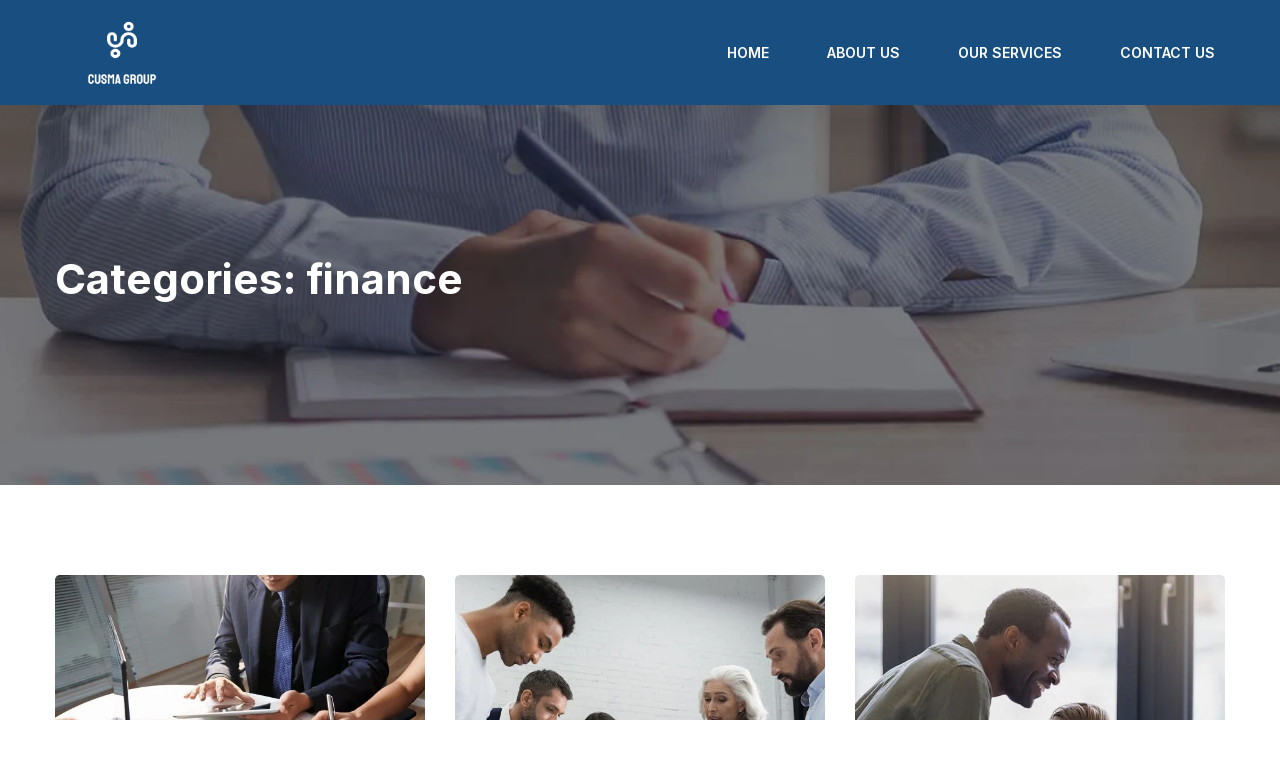

--- FILE ---
content_type: text/html; charset=UTF-8
request_url: https://cusmagroup.com/portfolio-category/finance/
body_size: 16048
content:
<!doctype html>
<html lang="en-US" frame-adminify-app="true">
<head>
	<meta charset="UTF-8">
	<meta name="viewport" content="width=device-width, initial-scale=1">
	<meta name="format-detection" content="telephone=no">
	<link rel="profile" href="https://gmpg.org/xfn/11">

	<title>finance &#8211; CUSMA Group Inc.</title>
<meta name='robots' content='max-image-preview:large' />
	<style>img:is([sizes="auto" i], [sizes^="auto," i]) { contain-intrinsic-size: 3000px 1500px }</style>
	<link rel='dns-prefetch' href='//fonts.googleapis.com' />
<style id='classic-theme-styles-inline-css' type='text/css'>
/*! This file is auto-generated */
.wp-block-button__link{color:#fff;background-color:#32373c;border-radius:9999px;box-shadow:none;text-decoration:none;padding:calc(.667em + 2px) calc(1.333em + 2px);font-size:1.125em}.wp-block-file__button{background:#32373c;color:#fff;text-decoration:none}
</style>
<style id='global-styles-inline-css' type='text/css'>
:root{--wp--preset--aspect-ratio--square: 1;--wp--preset--aspect-ratio--4-3: 4/3;--wp--preset--aspect-ratio--3-4: 3/4;--wp--preset--aspect-ratio--3-2: 3/2;--wp--preset--aspect-ratio--2-3: 2/3;--wp--preset--aspect-ratio--16-9: 16/9;--wp--preset--aspect-ratio--9-16: 9/16;--wp--preset--color--black: #000000;--wp--preset--color--cyan-bluish-gray: #abb8c3;--wp--preset--color--white: #ffffff;--wp--preset--color--pale-pink: #f78da7;--wp--preset--color--vivid-red: #cf2e2e;--wp--preset--color--luminous-vivid-orange: #ff6900;--wp--preset--color--luminous-vivid-amber: #fcb900;--wp--preset--color--light-green-cyan: #7bdcb5;--wp--preset--color--vivid-green-cyan: #00d084;--wp--preset--color--pale-cyan-blue: #8ed1fc;--wp--preset--color--vivid-cyan-blue: #0693e3;--wp--preset--color--vivid-purple: #9b51e0;--wp--preset--gradient--vivid-cyan-blue-to-vivid-purple: linear-gradient(135deg,rgba(6,147,227,1) 0%,rgb(155,81,224) 100%);--wp--preset--gradient--light-green-cyan-to-vivid-green-cyan: linear-gradient(135deg,rgb(122,220,180) 0%,rgb(0,208,130) 100%);--wp--preset--gradient--luminous-vivid-amber-to-luminous-vivid-orange: linear-gradient(135deg,rgba(252,185,0,1) 0%,rgba(255,105,0,1) 100%);--wp--preset--gradient--luminous-vivid-orange-to-vivid-red: linear-gradient(135deg,rgba(255,105,0,1) 0%,rgb(207,46,46) 100%);--wp--preset--gradient--very-light-gray-to-cyan-bluish-gray: linear-gradient(135deg,rgb(238,238,238) 0%,rgb(169,184,195) 100%);--wp--preset--gradient--cool-to-warm-spectrum: linear-gradient(135deg,rgb(74,234,220) 0%,rgb(151,120,209) 20%,rgb(207,42,186) 40%,rgb(238,44,130) 60%,rgb(251,105,98) 80%,rgb(254,248,76) 100%);--wp--preset--gradient--blush-light-purple: linear-gradient(135deg,rgb(255,206,236) 0%,rgb(152,150,240) 100%);--wp--preset--gradient--blush-bordeaux: linear-gradient(135deg,rgb(254,205,165) 0%,rgb(254,45,45) 50%,rgb(107,0,62) 100%);--wp--preset--gradient--luminous-dusk: linear-gradient(135deg,rgb(255,203,112) 0%,rgb(199,81,192) 50%,rgb(65,88,208) 100%);--wp--preset--gradient--pale-ocean: linear-gradient(135deg,rgb(255,245,203) 0%,rgb(182,227,212) 50%,rgb(51,167,181) 100%);--wp--preset--gradient--electric-grass: linear-gradient(135deg,rgb(202,248,128) 0%,rgb(113,206,126) 100%);--wp--preset--gradient--midnight: linear-gradient(135deg,rgb(2,3,129) 0%,rgb(40,116,252) 100%);--wp--preset--font-size--small: 13px;--wp--preset--font-size--medium: 20px;--wp--preset--font-size--large: 36px;--wp--preset--font-size--x-large: 42px;--wp--preset--spacing--20: 0.44rem;--wp--preset--spacing--30: 0.67rem;--wp--preset--spacing--40: 1rem;--wp--preset--spacing--50: 1.5rem;--wp--preset--spacing--60: 2.25rem;--wp--preset--spacing--70: 3.38rem;--wp--preset--spacing--80: 5.06rem;--wp--preset--shadow--natural: 6px 6px 9px rgba(0, 0, 0, 0.2);--wp--preset--shadow--deep: 12px 12px 50px rgba(0, 0, 0, 0.4);--wp--preset--shadow--sharp: 6px 6px 0px rgba(0, 0, 0, 0.2);--wp--preset--shadow--outlined: 6px 6px 0px -3px rgba(255, 255, 255, 1), 6px 6px rgba(0, 0, 0, 1);--wp--preset--shadow--crisp: 6px 6px 0px rgba(0, 0, 0, 1);}:where(.is-layout-flex){gap: 0.5em;}:where(.is-layout-grid){gap: 0.5em;}body .is-layout-flex{display: flex;}.is-layout-flex{flex-wrap: wrap;align-items: center;}.is-layout-flex > :is(*, div){margin: 0;}body .is-layout-grid{display: grid;}.is-layout-grid > :is(*, div){margin: 0;}:where(.wp-block-columns.is-layout-flex){gap: 2em;}:where(.wp-block-columns.is-layout-grid){gap: 2em;}:where(.wp-block-post-template.is-layout-flex){gap: 1.25em;}:where(.wp-block-post-template.is-layout-grid){gap: 1.25em;}.has-black-color{color: var(--wp--preset--color--black) !important;}.has-cyan-bluish-gray-color{color: var(--wp--preset--color--cyan-bluish-gray) !important;}.has-white-color{color: var(--wp--preset--color--white) !important;}.has-pale-pink-color{color: var(--wp--preset--color--pale-pink) !important;}.has-vivid-red-color{color: var(--wp--preset--color--vivid-red) !important;}.has-luminous-vivid-orange-color{color: var(--wp--preset--color--luminous-vivid-orange) !important;}.has-luminous-vivid-amber-color{color: var(--wp--preset--color--luminous-vivid-amber) !important;}.has-light-green-cyan-color{color: var(--wp--preset--color--light-green-cyan) !important;}.has-vivid-green-cyan-color{color: var(--wp--preset--color--vivid-green-cyan) !important;}.has-pale-cyan-blue-color{color: var(--wp--preset--color--pale-cyan-blue) !important;}.has-vivid-cyan-blue-color{color: var(--wp--preset--color--vivid-cyan-blue) !important;}.has-vivid-purple-color{color: var(--wp--preset--color--vivid-purple) !important;}.has-black-background-color{background-color: var(--wp--preset--color--black) !important;}.has-cyan-bluish-gray-background-color{background-color: var(--wp--preset--color--cyan-bluish-gray) !important;}.has-white-background-color{background-color: var(--wp--preset--color--white) !important;}.has-pale-pink-background-color{background-color: var(--wp--preset--color--pale-pink) !important;}.has-vivid-red-background-color{background-color: var(--wp--preset--color--vivid-red) !important;}.has-luminous-vivid-orange-background-color{background-color: var(--wp--preset--color--luminous-vivid-orange) !important;}.has-luminous-vivid-amber-background-color{background-color: var(--wp--preset--color--luminous-vivid-amber) !important;}.has-light-green-cyan-background-color{background-color: var(--wp--preset--color--light-green-cyan) !important;}.has-vivid-green-cyan-background-color{background-color: var(--wp--preset--color--vivid-green-cyan) !important;}.has-pale-cyan-blue-background-color{background-color: var(--wp--preset--color--pale-cyan-blue) !important;}.has-vivid-cyan-blue-background-color{background-color: var(--wp--preset--color--vivid-cyan-blue) !important;}.has-vivid-purple-background-color{background-color: var(--wp--preset--color--vivid-purple) !important;}.has-black-border-color{border-color: var(--wp--preset--color--black) !important;}.has-cyan-bluish-gray-border-color{border-color: var(--wp--preset--color--cyan-bluish-gray) !important;}.has-white-border-color{border-color: var(--wp--preset--color--white) !important;}.has-pale-pink-border-color{border-color: var(--wp--preset--color--pale-pink) !important;}.has-vivid-red-border-color{border-color: var(--wp--preset--color--vivid-red) !important;}.has-luminous-vivid-orange-border-color{border-color: var(--wp--preset--color--luminous-vivid-orange) !important;}.has-luminous-vivid-amber-border-color{border-color: var(--wp--preset--color--luminous-vivid-amber) !important;}.has-light-green-cyan-border-color{border-color: var(--wp--preset--color--light-green-cyan) !important;}.has-vivid-green-cyan-border-color{border-color: var(--wp--preset--color--vivid-green-cyan) !important;}.has-pale-cyan-blue-border-color{border-color: var(--wp--preset--color--pale-cyan-blue) !important;}.has-vivid-cyan-blue-border-color{border-color: var(--wp--preset--color--vivid-cyan-blue) !important;}.has-vivid-purple-border-color{border-color: var(--wp--preset--color--vivid-purple) !important;}.has-vivid-cyan-blue-to-vivid-purple-gradient-background{background: var(--wp--preset--gradient--vivid-cyan-blue-to-vivid-purple) !important;}.has-light-green-cyan-to-vivid-green-cyan-gradient-background{background: var(--wp--preset--gradient--light-green-cyan-to-vivid-green-cyan) !important;}.has-luminous-vivid-amber-to-luminous-vivid-orange-gradient-background{background: var(--wp--preset--gradient--luminous-vivid-amber-to-luminous-vivid-orange) !important;}.has-luminous-vivid-orange-to-vivid-red-gradient-background{background: var(--wp--preset--gradient--luminous-vivid-orange-to-vivid-red) !important;}.has-very-light-gray-to-cyan-bluish-gray-gradient-background{background: var(--wp--preset--gradient--very-light-gray-to-cyan-bluish-gray) !important;}.has-cool-to-warm-spectrum-gradient-background{background: var(--wp--preset--gradient--cool-to-warm-spectrum) !important;}.has-blush-light-purple-gradient-background{background: var(--wp--preset--gradient--blush-light-purple) !important;}.has-blush-bordeaux-gradient-background{background: var(--wp--preset--gradient--blush-bordeaux) !important;}.has-luminous-dusk-gradient-background{background: var(--wp--preset--gradient--luminous-dusk) !important;}.has-pale-ocean-gradient-background{background: var(--wp--preset--gradient--pale-ocean) !important;}.has-electric-grass-gradient-background{background: var(--wp--preset--gradient--electric-grass) !important;}.has-midnight-gradient-background{background: var(--wp--preset--gradient--midnight) !important;}.has-small-font-size{font-size: var(--wp--preset--font-size--small) !important;}.has-medium-font-size{font-size: var(--wp--preset--font-size--medium) !important;}.has-large-font-size{font-size: var(--wp--preset--font-size--large) !important;}.has-x-large-font-size{font-size: var(--wp--preset--font-size--x-large) !important;}
:where(.wp-block-post-template.is-layout-flex){gap: 1.25em;}:where(.wp-block-post-template.is-layout-grid){gap: 1.25em;}
:where(.wp-block-columns.is-layout-flex){gap: 2em;}:where(.wp-block-columns.is-layout-grid){gap: 2em;}
:root :where(.wp-block-pullquote){font-size: 1.5em;line-height: 1.6;}
</style>
<link rel='stylesheet' id='maxbizz-fonts-css' href='https://fonts.googleapis.com/css?family=Open+Sans%3A300%2C300i%2C400%2C400i%2C600%2C600i%2C700%2C700i%2C800%2C800i%7CInter%3A300%2C300i%2C400%2C400i%2C500%2C500i%2C600%2C600i%2C700%2C700i%2C800%2C800i%2C900%2C900i&#038;subset=latin%2Clatin-ext' type='text/css' media='all' />
<link rel='stylesheet' id='bootstrap-css' href='https://cusmagroup.com/wp-content/themes/maxbizz/css/bootstrap.css' type='text/css' media='all' />
<link rel='stylesheet' id='maxbizz-flaticon-css' href='https://cusmagroup.com/wp-content/themes/maxbizz/css/flaticon.css' type='text/css' media='all' />
<link rel='stylesheet' id='owl-slider-css' href='https://cusmagroup.com/wp-content/themes/maxbizz/css/owl.carousel.min.css' type='text/css' media='all' />
<link rel='stylesheet' id='lightgallery-css' href='https://cusmagroup.com/wp-content/themes/maxbizz/css/lightgallery.css' type='text/css' media='all' />
<link rel='stylesheet' id='maxbizz-style-css' href='https://cusmagroup.com/wp-content/themes/maxbizz/style.css' type='text/css' media='all' />
<link rel='stylesheet' id='maxbizz-preload-css' href='https://cusmagroup.com/wp-content/themes/maxbizz/css/royal-preload.css' type='text/css' media='all' />
<link rel='stylesheet' id='dashicons-css' href='https://cusmagroup.com/wp-includes/css/dashicons.min.css' type='text/css' media='all' />
<link rel='stylesheet' id='elementor-frontend-css' href='https://cusmagroup.com/wp-content/plugins/elementor/assets/css/frontend.min.css' type='text/css' media='all' />
<link rel='stylesheet' id='eael-general-css' href='https://cusmagroup.com/wp-content/plugins/essential-addons-for-elementor-lite/assets/front-end/css/view/general.min.css' type='text/css' media='all' />
<script type="text/javascript" src="https://cusmagroup.com/wp-includes/js/jquery/jquery.min.js" id="jquery-core-js"></script>
<script type="text/javascript" src="https://cusmagroup.com/wp-includes/js/jquery/jquery-migrate.min.js" id="jquery-migrate-js"></script>
<script type="text/javascript" id="maxbizz_scripts-js-extra">
/* <![CDATA[ */
var maxbizz_loadmore_params = {"ajaxurl":"https:\/\/cusmagroup.com\/wp-admin\/admin-ajax.php"};
/* ]]> */
</script>
<script type="text/javascript" src="https://cusmagroup.com/wp-content/themes/maxbizz/js/myloadmore.js" id="maxbizz_scripts-js"></script>
<link rel="https://api.w.org/" href="https://cusmagroup.com/wp-json/" /><link rel="EditURI" type="application/rsd+xml" title="RSD" href="https://cusmagroup.com/xmlrpc.php?rsd" />

<style id="essential-blocks-global-styles">
            :root {
                --eb-global-primary-color: #101828;
--eb-global-secondary-color: #475467;
--eb-global-tertiary-color: #98A2B3;
--eb-global-text-color: #475467;
--eb-global-heading-color: #1D2939;
--eb-global-link-color: #444CE7;
--eb-global-background-color: #F9FAFB;
--eb-global-button-text-color: #FFFFFF;
--eb-global-button-background-color: #101828;
--eb-gradient-primary-color: linear-gradient(90deg, hsla(259, 84%, 78%, 1) 0%, hsla(206, 67%, 75%, 1) 100%);
--eb-gradient-secondary-color: linear-gradient(90deg, hsla(18, 76%, 85%, 1) 0%, hsla(203, 69%, 84%, 1) 100%);
--eb-gradient-tertiary-color: linear-gradient(90deg, hsla(248, 21%, 15%, 1) 0%, hsla(250, 14%, 61%, 1) 100%);
--eb-gradient-background-color: linear-gradient(90deg, rgb(250, 250, 250) 0%, rgb(233, 233, 233) 49%, rgb(244, 243, 243) 100%);

                --eb-tablet-breakpoint: 1024px;
--eb-mobile-breakpoint: 767px;

            }
            
            
        </style><style type="text/css">
		  	/****Main Color****/

			/*Background Color*/
			.bg-primary,
			.list-primary li:before,
			.btn-details:hover,
			.owl-carousel .owl-dots button.owl-dot.active span,
			.owl-carousel .owl-dots button.owl-dot:hover span,
			.owl-carousel .owl-nav button.owl-prev:hover,.owl-carousel .owl-nav button.owl-next:hover,
			.octf-btn,
			.octf-btn-dark:hover, .octf-btn-dark:focus,
			.octf-btn-light:hover, .octf-btn-light:focus,
			.octf-btn.octf-btn-border:hover, .octf-btn.octf-btn-border:focus,
			.main-navigation > ul > li:before,
			.post-box .post-cat a,
			.post-box .btn-play:hover i,
			.page-pagination li span, .page-pagination li a:hover,
			.blog-post .share-post a,
			.post-nav > div .thumb-post:before,
			.post-nav .post-prev.not-thumb a:hover .thumb-post:before,
			.post-nav .post-next.not-thumb a:hover .thumb-post:before,
			.widget-area .widget .widget-title:before,
			.widget-area .widget_categories ul li a:before,.widget-area .widget_product_categories ul li a:before,.widget-area .widget_archive ul li a:before,
			.search-form .search-submit,
			.author-widget_social a:hover,
			.bline-yes .icon-box-1:after,
			.bline-yes .icon-box-2 .content-box:after,
			.box-s2.icon-right .icon-main,
			.ot-image-box:hover .link-box,
			.line-progress .progress-bar,
			.ot-pricing-table.is-featured .inner-table .title-table span,
			.ot-pricing-table.is-featured .octf-btn,
			.circle-social .team-social a:hover,
			.ot-accordions .acc-item.current .acc-toggle,
			.ot-testimonials .tphoto:after,
			.ot-message-box .icon-main,
			.ot-minicart .count,
			.ot-heading > span.is_line:before,
			.mc4wp-form-fields .subscribe-inner-form .subscribe-btn-icon:hover,
			#back-to-top,
			.error-404 .page-content form button:hover,
			.woocommerce ul.products li.product .added_to_cart, .woocommerce ul.products li.product .product_type_grouped, .woocommerce-page ul.products li.product .added_to_cart, .woocommerce-page ul.products li.product .product_type_grouped,
			.woocommerce #respond input#submit.alt, .woocommerce a.button.alt,.woocommerce button.button.alt, .woocommerce input.button.alt,.woocommerce #respond input#submit, .woocommerce a.button,.woocommerce input.button, .woocommerce button.button.alt.disabled,
			.woocommerce button.button,
			.woocommerce-mini-cart__buttons a.button.wc-forward,
			.woocommerce-mini-cart__buttons a.button.wc-forward:hover{ background: #1e73be; }
			.post-box .entry-meta .btn-details:hover, 
			.widget .tagcloud a:hover,
			.ot-heading > span.is_highlight,
			.icon-box-1 .icon-main{background: rgba(30,115,190,0.1);}
			.team-3 .team-thumb a:before{background: rgba(30,115,190,0.8);}
			.projects-grid .projects-box .portfolio-info,
			.projects-grid.style-3 .projects-thumbnail .overlay{background: rgba(30,115,190,0.9);}

			/*Background Image*/
			.author-widget_wrapper:before{ background-image: linear-gradient(230deg, #1e73be -150%, #fff 80%); }

			/*Border Color*/
			.octf-btn.octf-btn-border,
			.post-box .entry-meta .btn-details:hover,
			.post-box .btn-play:hover i,
			.page-pagination li span, .page-pagination li a:hover,
			.blog-post .tagcloud a:hover,
			.widget .tagcloud a:hover,
			.ot-heading > span.is_highlight,
			.ot-image-box:hover .link-box,
			.ot-accordions .acc-item.current .acc-toggle,
			.ot-tabs .tab-link.current, .ot-tabs .tab-link:hover,
			.ot-video-button a:hover span,
			.woocommerce div.product .woocommerce-tabs ul.tabs li a:hover,
			.woocommerce div.product .woocommerce-tabs ul.tabs li.active a{ border-color: #1e73be; }

			/*Border Top Color*/
			.woocommerce-message,
			.woocommerce-info{ border-top-color: #1e73be; }

			/*Color*/
			blockquote:before,
			blockquote cite,
			.text-primary,
			.link-details,
			.link-details:visited,
			.octf-btn.octf-btn-border,
			.octf-btn.octf-btn-border:visited,
			a:hover, a:focus, a:active,
			.main-navigation > ul > li:hover > a,
			.main-navigation ul li li a:hover,.main-navigation ul ul.sub-menu li.current-menu-item > a,.main-navigation ul ul.sub-menu li.current-menu-ancestor > a,
			.main-navigation ul > li.menu-item-has-children:hover > a,
			.main-navigation ul > li.menu-item-has-children:hover > a:after,
			.main-navigation ul > li.menu-item-has-children > a:hover:after,
			.header_mobile .mobile_nav .mobile_mainmenu li li a:hover,.header_mobile .mobile_nav .mobile_mainmenu ul > li > ul > li.current-menu-ancestor > a,
			.header_mobile .mobile_nav .mobile_mainmenu > li > a:hover, .header_mobile .mobile_nav .mobile_mainmenu > li.current-menu-item > a,.header_mobile .mobile_nav .mobile_mainmenu > li.current-menu-ancestor > a,
			.post-box .entry-meta a:hover,
			.post-box .entry-meta .btn-details:hover,
			.post-box .entry-title a:hover,
			.post-box .link-box a:hover,
			.post-box .link-box i,
			.post-box .quote-box i,
			.post-box .quote-box .quote-text span,
			.blog-post .tagcloud a:hover,
			.blog-post .author-bio .author-info .author-socials a:hover,
			.comments-area .comment-item .comment-meta .comment-reply-link,
			.comment-respond .comment-reply-title small a:hover,
			.comment-form .logged-in-as a:hover,
			.widget .tagcloud a:hover,
			.widget-area .widget ul:not(.recent-news) > li a:hover,
			.widget-area .widget_categories ul li a:hover + span.posts-count,.widget-area .widget_product_categories ul li a:hover + span.posts-count,.widget-area .widget_archive ul li a:hover + span.posts-count,
			.ot-heading > span,
			.icon-box .icon-main,
			.icon-box-grid .icon-box .icon-main,
			.icon-box-grid .icon-box .content-box .title-box a:hover,
			.icon-box-grid .icon-box:hover .icon-main,
			.ot-image-box .link-box,
			.ot-counter span,
			.ot-counter-2 i,
			.ot-countdown li.seperator,
			.ot-pricing-table .inner-table h2,
			.project_filters li a:before,
			.project_filters li a .filter-count,
			.project_filters li a.selected, .project_filters li a:hover,
			.ot-team .team-info span,
			.ot-testimonials .t-head span,
			.woocommerce ul.products li.product .price .woocommerce-Price-amount, .woocommerce-page ul.products li.product .price .woocommerce-Price-amount,
			.woocommerce table.shop_table td.product-price, .woocommerce table.shop_table td.product-subtotal,
			.woocommerce-message:before,
			.woocommerce-info:before,
			.woocommerce .woocommerce-Price-amount,
			.woocommerce .site ul.product_list_widget li a:not(.remove):hover,
			.woocommerce .woocommerce-widget-layered-nav-list li a:hover,
			.woocommerce .widget_price_filter .price_slider_amount button.button,
			.woocommerce div.product p.price,.woocommerce div.product span.price{ color: #1e73be; }

			/*Other*/
			.icon-box .icon-main svg,
			.icon-box-grid .icon-box .icon-main svg,
			.ot-counter-2 svg{ fill: #1e73be; }
				</style><meta name="generator" content="Elementor 3.32.5; features: additional_custom_breakpoints; settings: css_print_method-external, google_font-enabled, font_display-auto">
			<style>
				.e-con.e-parent:nth-of-type(n+4):not(.e-lazyloaded):not(.e-no-lazyload),
				.e-con.e-parent:nth-of-type(n+4):not(.e-lazyloaded):not(.e-no-lazyload) * {
					background-image: none !important;
				}
				@media screen and (max-height: 1024px) {
					.e-con.e-parent:nth-of-type(n+3):not(.e-lazyloaded):not(.e-no-lazyload),
					.e-con.e-parent:nth-of-type(n+3):not(.e-lazyloaded):not(.e-no-lazyload) * {
						background-image: none !important;
					}
				}
				@media screen and (max-height: 640px) {
					.e-con.e-parent:nth-of-type(n+2):not(.e-lazyloaded):not(.e-no-lazyload),
					.e-con.e-parent:nth-of-type(n+2):not(.e-lazyloaded):not(.e-no-lazyload) * {
						background-image: none !important;
					}
				}
			</style>
			<meta name="generator" content="Powered by Slider Revolution 6.5.12 - responsive, Mobile-Friendly Slider Plugin for WordPress with comfortable drag and drop interface." />
<link rel="icon" href="https://cusmagroup.com/wp-content/uploads/2022/02/favicon-150x150.png" sizes="32x32" />
<link rel="icon" href="https://cusmagroup.com/wp-content/uploads/2022/02/favicon-300x300.png" sizes="192x192" />
<link rel="apple-touch-icon" href="https://cusmagroup.com/wp-content/uploads/2022/02/favicon-300x300.png" />
<meta name="msapplication-TileImage" content="https://cusmagroup.com/wp-content/uploads/2022/02/favicon-300x300.png" />
<script>function setREVStartSize(e){
			//window.requestAnimationFrame(function() {
				window.RSIW = window.RSIW===undefined ? window.innerWidth : window.RSIW;
				window.RSIH = window.RSIH===undefined ? window.innerHeight : window.RSIH;
				try {
					var pw = document.getElementById(e.c).parentNode.offsetWidth,
						newh;
					pw = pw===0 || isNaN(pw) ? window.RSIW : pw;
					e.tabw = e.tabw===undefined ? 0 : parseInt(e.tabw);
					e.thumbw = e.thumbw===undefined ? 0 : parseInt(e.thumbw);
					e.tabh = e.tabh===undefined ? 0 : parseInt(e.tabh);
					e.thumbh = e.thumbh===undefined ? 0 : parseInt(e.thumbh);
					e.tabhide = e.tabhide===undefined ? 0 : parseInt(e.tabhide);
					e.thumbhide = e.thumbhide===undefined ? 0 : parseInt(e.thumbhide);
					e.mh = e.mh===undefined || e.mh=="" || e.mh==="auto" ? 0 : parseInt(e.mh,0);
					if(e.layout==="fullscreen" || e.l==="fullscreen")
						newh = Math.max(e.mh,window.RSIH);
					else{
						e.gw = Array.isArray(e.gw) ? e.gw : [e.gw];
						for (var i in e.rl) if (e.gw[i]===undefined || e.gw[i]===0) e.gw[i] = e.gw[i-1];
						e.gh = e.el===undefined || e.el==="" || (Array.isArray(e.el) && e.el.length==0)? e.gh : e.el;
						e.gh = Array.isArray(e.gh) ? e.gh : [e.gh];
						for (var i in e.rl) if (e.gh[i]===undefined || e.gh[i]===0) e.gh[i] = e.gh[i-1];
											
						var nl = new Array(e.rl.length),
							ix = 0,
							sl;
						e.tabw = e.tabhide>=pw ? 0 : e.tabw;
						e.thumbw = e.thumbhide>=pw ? 0 : e.thumbw;
						e.tabh = e.tabhide>=pw ? 0 : e.tabh;
						e.thumbh = e.thumbhide>=pw ? 0 : e.thumbh;
						for (var i in e.rl) nl[i] = e.rl[i]<window.RSIW ? 0 : e.rl[i];
						sl = nl[0];
						for (var i in nl) if (sl>nl[i] && nl[i]>0) { sl = nl[i]; ix=i;}
						var m = pw>(e.gw[ix]+e.tabw+e.thumbw) ? 1 : (pw-(e.tabw+e.thumbw)) / (e.gw[ix]);
						newh =  (e.gh[ix] * m) + (e.tabh + e.thumbh);
					}
					var el = document.getElementById(e.c);
					if (el!==null && el) el.style.height = newh+"px";
					el = document.getElementById(e.c+"_wrapper");
					if (el!==null && el) {
						el.style.height = newh+"px";
						el.style.display = "block";
					}
				} catch(e){
					console.log("Failure at Presize of Slider:" + e)
				}
			//});
		  };</script>
		<style type="text/css" id="wp-custom-css">
			.post-box .post-inner{
	margin-bottom: 30px;
}		</style>
		</head>

<body class="archive tax-portfolio_cat term-finance term-17 wp-custom-logo wp-theme-maxbizz royal_preloader elementor-default elementor-kit-11 maxbizz-theme-ver-1.1 wordpress-version-6.8.3">
<div id="royal_preloader" data-width="400" data-height="113" data-url="https://cusmagroup.com/wp-content/uploads/2022/10/logopreloaded.jpg" data-color="#ffffff" data-bgcolor="#184e80"></div>
<div id="page" class="site">

<!-- #site-header-open -->
<header id="site-header" class="site-header header-static">

    <!-- #header-desktop-open -->
    <div class="header-desktop">		<div data-elementor-type="wp-post" data-elementor-id="77" class="elementor elementor-77">
						<section class="elementor-section elementor-top-section elementor-element elementor-element-e7c1045 elementor-section-boxed elementor-section-height-default elementor-section-height-default" data-id="e7c1045" data-element_type="section" data-settings="{&quot;background_background&quot;:&quot;classic&quot;}">
						<div class="elementor-container elementor-column-gap-default">
					<div class="elementor-column elementor-col-33 elementor-top-column elementor-element elementor-element-026b8ab ot-flex-column-vertical" data-id="026b8ab" data-element_type="column">
			<div class="elementor-widget-wrap elementor-element-populated">
						<div class="elementor-element elementor-element-447392a elementor-widget elementor-widget-ilogo" data-id="447392a" data-element_type="widget" data-widget_type="ilogo.default">
				<div class="elementor-widget-container">
								
	    	<div class="the-logo">
				<a href="https://cusmagroup.com/">
					<img src="https://cusmagroup.com/wp-content/uploads/2020/05/FullLogo2.png" alt="CUSMA Group Inc.">
				</a>			        
		    </div>
		    
	    				</div>
				</div>
					</div>
		</div>
				<div class="elementor-column elementor-col-66 elementor-top-column elementor-element elementor-element-172f4fe ot-flex-column-horizontal" data-id="172f4fe" data-element_type="column">
			<div class="elementor-widget-wrap elementor-element-populated">
						<div class="elementor-element elementor-element-b1b9af1 elementor-widget-mobile__width-initial elementor-hidden-mobile elementor-widget elementor-widget-imenu" data-id="b1b9af1" data-element_type="widget" data-widget_type="imenu.default">
				<div class="elementor-widget-container">
								<nav id="site-navigation" class="main-navigation">			
				<ul id="primary-menu" class="menu"><li id="menu-item-1500" class="menu-item menu-item-type-post_type menu-item-object-page menu-item-home menu-item-1500"><a href="https://cusmagroup.com/">Home</a></li>
<li id="menu-item-2096" class="menu-item menu-item-type-post_type menu-item-object-page menu-item-2096"><a href="https://cusmagroup.com/about-us/">About Us</a></li>
<li id="menu-item-4515" class="menu-item menu-item-type-post_type menu-item-object-page menu-item-4515"><a href="https://cusmagroup.com/our-services/">Our Services</a></li>
<li id="menu-item-761" class="menu-item menu-item-type-post_type menu-item-object-page menu-item-761"><a href="https://cusmagroup.com/contacts/">Contact Us</a></li>
</ul>			</nav>
	    				</div>
				</div>
					</div>
		</div>
					</div>
		</section>
				</div>
		</div>    <!-- #header-desktop-close -->

    <!-- #header-mobile-open -->
    <div class="header-mobile">		<div data-elementor-type="wp-post" data-elementor-id="77" class="elementor elementor-77">
						<section class="elementor-section elementor-top-section elementor-element elementor-element-e7c1045 elementor-section-boxed elementor-section-height-default elementor-section-height-default" data-id="e7c1045" data-element_type="section" data-settings="{&quot;background_background&quot;:&quot;classic&quot;}">
						<div class="elementor-container elementor-column-gap-default">
					<div class="elementor-column elementor-col-33 elementor-top-column elementor-element elementor-element-026b8ab ot-flex-column-vertical" data-id="026b8ab" data-element_type="column">
			<div class="elementor-widget-wrap elementor-element-populated">
						<div class="elementor-element elementor-element-447392a elementor-widget elementor-widget-ilogo" data-id="447392a" data-element_type="widget" data-widget_type="ilogo.default">
				<div class="elementor-widget-container">
								
	    	<div class="the-logo">
				<a href="https://cusmagroup.com/">
					<img src="https://cusmagroup.com/wp-content/uploads/2020/05/FullLogo2.png" alt="CUSMA Group Inc.">
				</a>			        
		    </div>
		    
	    				</div>
				</div>
					</div>
		</div>
				<div class="elementor-column elementor-col-66 elementor-top-column elementor-element elementor-element-172f4fe ot-flex-column-horizontal" data-id="172f4fe" data-element_type="column">
			<div class="elementor-widget-wrap elementor-element-populated">
						<div class="elementor-element elementor-element-b1b9af1 elementor-widget-mobile__width-initial elementor-hidden-mobile elementor-widget elementor-widget-imenu" data-id="b1b9af1" data-element_type="widget" data-widget_type="imenu.default">
				<div class="elementor-widget-container">
								<nav id="site-navigation" class="main-navigation">			
				<ul id="primary-menu" class="menu"><li class="menu-item menu-item-type-post_type menu-item-object-page menu-item-home menu-item-1500"><a href="https://cusmagroup.com/">Home</a></li>
<li class="menu-item menu-item-type-post_type menu-item-object-page menu-item-2096"><a href="https://cusmagroup.com/about-us/">About Us</a></li>
<li class="menu-item menu-item-type-post_type menu-item-object-page menu-item-4515"><a href="https://cusmagroup.com/our-services/">Our Services</a></li>
<li class="menu-item menu-item-type-post_type menu-item-object-page menu-item-761"><a href="https://cusmagroup.com/contacts/">Contact Us</a></li>
</ul>			</nav>
	    				</div>
				</div>
					</div>
		</div>
					</div>
		</section>
				</div>
		</div>    <!-- #header-mobile-close -->

</header>
<!-- #site-header-close -->
<!-- #side-panel-open -->
    <div id="side-panel" class="side-panel ">
        <a href="#" class="side-panel-close"><i class="ot-flaticon-cancel"></i></a>
        <div class="side-panel-block">
            		<div data-elementor-type="wp-post" data-elementor-id="77" class="elementor elementor-77">
						<section class="elementor-section elementor-top-section elementor-element elementor-element-e7c1045 elementor-section-boxed elementor-section-height-default elementor-section-height-default" data-id="e7c1045" data-element_type="section" data-settings="{&quot;background_background&quot;:&quot;classic&quot;}">
						<div class="elementor-container elementor-column-gap-default">
					<div class="elementor-column elementor-col-33 elementor-top-column elementor-element elementor-element-026b8ab ot-flex-column-vertical" data-id="026b8ab" data-element_type="column">
			<div class="elementor-widget-wrap elementor-element-populated">
						<div class="elementor-element elementor-element-447392a elementor-widget elementor-widget-ilogo" data-id="447392a" data-element_type="widget" data-widget_type="ilogo.default">
				<div class="elementor-widget-container">
								
	    	<div class="the-logo">
				<a href="https://cusmagroup.com/">
					<img src="https://cusmagroup.com/wp-content/uploads/2020/05/FullLogo2.png" alt="CUSMA Group Inc.">
				</a>			        
		    </div>
		    
	    				</div>
				</div>
					</div>
		</div>
				<div class="elementor-column elementor-col-66 elementor-top-column elementor-element elementor-element-172f4fe ot-flex-column-horizontal" data-id="172f4fe" data-element_type="column">
			<div class="elementor-widget-wrap elementor-element-populated">
						<div class="elementor-element elementor-element-b1b9af1 elementor-widget-mobile__width-initial elementor-hidden-mobile elementor-widget elementor-widget-imenu" data-id="b1b9af1" data-element_type="widget" data-widget_type="imenu.default">
				<div class="elementor-widget-container">
								<nav id="site-navigation" class="main-navigation">			
				<ul id="primary-menu" class="menu"><li class="menu-item menu-item-type-post_type menu-item-object-page menu-item-home menu-item-1500"><a href="https://cusmagroup.com/">Home</a></li>
<li class="menu-item menu-item-type-post_type menu-item-object-page menu-item-2096"><a href="https://cusmagroup.com/about-us/">About Us</a></li>
<li class="menu-item menu-item-type-post_type menu-item-object-page menu-item-4515"><a href="https://cusmagroup.com/our-services/">Our Services</a></li>
<li class="menu-item menu-item-type-post_type menu-item-object-page menu-item-761"><a href="https://cusmagroup.com/contacts/">Contact Us</a></li>
</ul>			</nav>
	    				</div>
				</div>
					</div>
		</div>
					</div>
		</section>
				</div>
			
        </div>
    </div>
<!-- #side-panel-close --><!-- #site-content-open -->
<div id="content" class="site-content">
	        
            <div class="page-header flex-middle"  style="background-image: url(https://cusmagroup.com/wp-content/uploads/2020/09/pheader-project.jpg);" >
                <div class="container">
                    <div class="inner flex-middle">
                                                    <h1 class="page-title">Categories: <span>finance</span></h1>
                                            </div>
                </div>
            </div>
        
<div class="entry-content">
	<div class="container">
		<div class="row">
			<div id="primary" class="content-area col-md-12">
				<main id="main" class="site-main">
					<div class="project-filter-wrapper">
													<div id="projects-grid" class="projects-grid img-scale  style-1" data-load="3" data-count="12">
								<div class="grid-sizer"></div>
								<div class="project-item category-16 category-17 ">
	<div class="projects-box">
		<div class="projects-thumbnail" data-src="https://cusmagroup.com/wp-content/uploads/2020/09/project1.jpg" data-sub-html="Business Consultation">
			<a href="https://cusmagroup.com/portfolio/business-consultation/">
				<img fetchpriority="high" width="600" height="600" src="https://cusmagroup.com/wp-content/uploads/2020/09/project1-600x600.jpg" class="attachment-maxbizz-portfolio-thumbnail-grid size-maxbizz-portfolio-thumbnail-grid wp-post-image" alt="" decoding="async" srcset="https://cusmagroup.com/wp-content/uploads/2020/09/project1-600x600.jpg 600w, https://cusmagroup.com/wp-content/uploads/2020/09/project1-300x300.jpg 300w, https://cusmagroup.com/wp-content/uploads/2020/09/project1-1024x1024.jpg 1024w, https://cusmagroup.com/wp-content/uploads/2020/09/project1-150x150.jpg 150w, https://cusmagroup.com/wp-content/uploads/2020/09/project1-768x768.jpg 768w, https://cusmagroup.com/wp-content/uploads/2020/09/project1-1200x1200.jpg 1200w, https://cusmagroup.com/wp-content/uploads/2020/09/project1.jpg 1420w" sizes="(max-width: 600px) 100vw, 600px" />			</a>
			<span class="overlay"><i class="ot-flaticon-signs"></i></span>
		</div>
		<div class="portfolio-info">
			<a href="https://cusmagroup.com/portfolio/business-consultation/" class="overlay"></a>
			<div class="portfolio-info-inner">
				<a href="https://cusmagroup.com/portfolio/business-consultation/" class="plus"><i class="ot-flaticon-signs"></i></a>
				<h5><a class="title-link" href="https://cusmagroup.com/portfolio/business-consultation/">Business Consultation</a></h5>
				<p class="portfolio-cates"><span> / </span><a href="https://cusmagroup.com/portfolio-category/business/">business</a><span> / </span><a href="https://cusmagroup.com/portfolio-category/finance/">finance</a></p> 
			</div>
		</div>
	</div>
</div><div class="project-item category-17 category-18 ">
	<div class="projects-box">
		<div class="projects-thumbnail" data-src="https://cusmagroup.com/wp-content/uploads/2020/09/project2.jpg" data-sub-html="Finance Strategy">
			<a href="https://cusmagroup.com/portfolio/finance-strategy/">
				<img width="600" height="600" src="https://cusmagroup.com/wp-content/uploads/2020/09/project2-600x600.jpg" class="attachment-maxbizz-portfolio-thumbnail-grid size-maxbizz-portfolio-thumbnail-grid wp-post-image" alt="" decoding="async" srcset="https://cusmagroup.com/wp-content/uploads/2020/09/project2-600x600.jpg 600w, https://cusmagroup.com/wp-content/uploads/2020/09/project2-150x150.jpg 150w, https://cusmagroup.com/wp-content/uploads/2020/09/project2-1200x1200.jpg 1200w" sizes="(max-width: 600px) 100vw, 600px" />			</a>
			<span class="overlay"><i class="ot-flaticon-signs"></i></span>
		</div>
		<div class="portfolio-info">
			<a href="https://cusmagroup.com/portfolio/finance-strategy/" class="overlay"></a>
			<div class="portfolio-info-inner">
				<a href="https://cusmagroup.com/portfolio/finance-strategy/" class="plus"><i class="ot-flaticon-signs"></i></a>
				<h5><a class="title-link" href="https://cusmagroup.com/portfolio/finance-strategy/">Finance Strategy</a></h5>
				<p class="portfolio-cates"><span> / </span><a href="https://cusmagroup.com/portfolio-category/finance/">finance</a><span> / </span><a href="https://cusmagroup.com/portfolio-category/marketing/">marketing</a></p> 
			</div>
		</div>
	</div>
</div><div class="project-item category-17 category-18 ">
	<div class="projects-box">
		<div class="projects-thumbnail" data-src="https://cusmagroup.com/wp-content/uploads/2020/09/project-3.jpg" data-sub-html="Digital Marketing">
			<a href="https://cusmagroup.com/portfolio/digital-marketing/">
				<img width="600" height="600" src="https://cusmagroup.com/wp-content/uploads/2020/09/project-3-600x600.jpg" class="attachment-maxbizz-portfolio-thumbnail-grid size-maxbizz-portfolio-thumbnail-grid wp-post-image" alt="" decoding="async" srcset="https://cusmagroup.com/wp-content/uploads/2020/09/project-3-600x600.jpg 600w, https://cusmagroup.com/wp-content/uploads/2020/09/project-3-300x300.jpg 300w, https://cusmagroup.com/wp-content/uploads/2020/09/project-3-150x150.jpg 150w, https://cusmagroup.com/wp-content/uploads/2020/09/project-3.jpg 719w" sizes="(max-width: 600px) 100vw, 600px" />			</a>
			<span class="overlay"><i class="ot-flaticon-signs"></i></span>
		</div>
		<div class="portfolio-info">
			<a href="https://cusmagroup.com/portfolio/digital-marketing/" class="overlay"></a>
			<div class="portfolio-info-inner">
				<a href="https://cusmagroup.com/portfolio/digital-marketing/" class="plus"><i class="ot-flaticon-signs"></i></a>
				<h5><a class="title-link" href="https://cusmagroup.com/portfolio/digital-marketing/">Digital Marketing</a></h5>
				<p class="portfolio-cates"><span> / </span><a href="https://cusmagroup.com/portfolio-category/finance/">finance</a><span> / </span><a href="https://cusmagroup.com/portfolio-category/marketing/">marketing</a></p> 
			</div>
		</div>
	</div>
</div><div class="project-item category-17 category-20 ">
	<div class="projects-box">
		<div class="projects-thumbnail" data-src="https://cusmagroup.com/wp-content/uploads/2020/09/project-5.jpg" data-sub-html="Fund Management">
			<a href="https://cusmagroup.com/portfolio/fund-management/">
				<img loading="lazy" width="600" height="600" src="https://cusmagroup.com/wp-content/uploads/2020/09/project-5-600x600.jpg" class="attachment-maxbizz-portfolio-thumbnail-grid size-maxbizz-portfolio-thumbnail-grid wp-post-image" alt="" decoding="async" srcset="https://cusmagroup.com/wp-content/uploads/2020/09/project-5-600x600.jpg 600w, https://cusmagroup.com/wp-content/uploads/2020/09/project-5-150x150.jpg 150w" sizes="(max-width: 600px) 100vw, 600px" />			</a>
			<span class="overlay"><i class="ot-flaticon-signs"></i></span>
		</div>
		<div class="portfolio-info">
			<a href="https://cusmagroup.com/portfolio/fund-management/" class="overlay"></a>
			<div class="portfolio-info-inner">
				<a href="https://cusmagroup.com/portfolio/fund-management/" class="plus"><i class="ot-flaticon-signs"></i></a>
				<h5><a class="title-link" href="https://cusmagroup.com/portfolio/fund-management/">Fund Management</a></h5>
				<p class="portfolio-cates"><span> / </span><a href="https://cusmagroup.com/portfolio-category/finance/">finance</a><span> / </span><a href="https://cusmagroup.com/portfolio-category/startup/">startup</a></p> 
			</div>
		</div>
	</div>
</div><div class="project-item category-17 category-20 ">
	<div class="projects-box">
		<div class="projects-thumbnail" data-src="https://cusmagroup.com/wp-content/uploads/2020/09/project-7.jpg" data-sub-html="Insurance Finance">
			<a href="https://cusmagroup.com/portfolio/insurance-finance/">
				<img loading="lazy" width="600" height="600" src="https://cusmagroup.com/wp-content/uploads/2020/09/project-7-600x600.jpg" class="attachment-maxbizz-portfolio-thumbnail-grid size-maxbizz-portfolio-thumbnail-grid wp-post-image" alt="" decoding="async" srcset="https://cusmagroup.com/wp-content/uploads/2020/09/project-7-600x600.jpg 600w, https://cusmagroup.com/wp-content/uploads/2020/09/project-7-150x150.jpg 150w" sizes="(max-width: 600px) 100vw, 600px" />			</a>
			<span class="overlay"><i class="ot-flaticon-signs"></i></span>
		</div>
		<div class="portfolio-info">
			<a href="https://cusmagroup.com/portfolio/insurance-finance/" class="overlay"></a>
			<div class="portfolio-info-inner">
				<a href="https://cusmagroup.com/portfolio/insurance-finance/" class="plus"><i class="ot-flaticon-signs"></i></a>
				<h5><a class="title-link" href="https://cusmagroup.com/portfolio/insurance-finance/">Insurance Finance</a></h5>
				<p class="portfolio-cates"><span> / </span><a href="https://cusmagroup.com/portfolio-category/finance/">finance</a><span> / </span><a href="https://cusmagroup.com/portfolio-category/startup/">startup</a></p> 
			</div>
		</div>
	</div>
</div><div class="project-item category-16 category-17 ">
	<div class="projects-box">
		<div class="projects-thumbnail" data-src="https://cusmagroup.com/wp-content/uploads/2020/09/project-8.jpg" data-sub-html="Financial Statements">
			<a href="https://cusmagroup.com/portfolio/financial-statements/">
				<img loading="lazy" width="600" height="600" src="https://cusmagroup.com/wp-content/uploads/2020/09/project-8-600x600.jpg" class="attachment-maxbizz-portfolio-thumbnail-grid size-maxbizz-portfolio-thumbnail-grid wp-post-image" alt="" decoding="async" srcset="https://cusmagroup.com/wp-content/uploads/2020/09/project-8-600x600.jpg 600w, https://cusmagroup.com/wp-content/uploads/2020/09/project-8-150x150.jpg 150w" sizes="(max-width: 600px) 100vw, 600px" />			</a>
			<span class="overlay"><i class="ot-flaticon-signs"></i></span>
		</div>
		<div class="portfolio-info">
			<a href="https://cusmagroup.com/portfolio/financial-statements/" class="overlay"></a>
			<div class="portfolio-info-inner">
				<a href="https://cusmagroup.com/portfolio/financial-statements/" class="plus"><i class="ot-flaticon-signs"></i></a>
				<h5><a class="title-link" href="https://cusmagroup.com/portfolio/financial-statements/">Financial Statements</a></h5>
				<p class="portfolio-cates"><span> / </span><a href="https://cusmagroup.com/portfolio-category/business/">business</a><span> / </span><a href="https://cusmagroup.com/portfolio-category/finance/">finance</a></p> 
			</div>
		</div>
	</div>
</div>							</div>
							<div class="pagination-wrapper">
								<ul class="page-pagination none-style">
	<li><span aria-current="page" class="page-numbers current">1</span></li>
	<li><a class="page-numbers" href="https://cusmagroup.com/portfolio-category/finance/page/2/">2</a></li>
	<li><a class="next page-numbers" href="https://cusmagroup.com/portfolio-category/finance/page/2/"><i class="ot-flaticon-arrowsoutline"></i></a></li>
</ul>
							</div>
									
					</div>		
				</main><!-- #main -->
			</div><!-- #primary -->
		</div>
	</div>
</div>


	</div><!-- #content -->
	<footer id="site-footer" class="site-footer" itemscope="itemscope" itemtype="http://schema.org/WPFooter">		<div data-elementor-type="wp-post" data-elementor-id="300" class="elementor elementor-300">
						<footer class="elementor-section elementor-top-section elementor-element elementor-element-fae9e04 elementor-section-boxed elementor-section-height-default elementor-section-height-default" data-id="fae9e04" data-element_type="section" data-settings="{&quot;background_background&quot;:&quot;classic&quot;}">
						<div class="elementor-container elementor-column-gap-default">
					<div class="elementor-column elementor-col-25 elementor-top-column elementor-element elementor-element-bb981be ot-flex-column-vertical" data-id="bb981be" data-element_type="column">
			<div class="elementor-widget-wrap elementor-element-populated">
						<div class="elementor-element elementor-element-60673b0 elementor-widget elementor-widget-ilogo" data-id="60673b0" data-element_type="widget" data-widget_type="ilogo.default">
				<div class="elementor-widget-container">
								
	    	<div class="the-logo">
				<a href="https://cusmagroup.com/">
					<img src="https://cusmagroup.com/wp-content/uploads/2020/07/PIE.jpg" alt="CUSMA Group Inc.">
				</a>			        
		    </div>
		    
	    				</div>
				</div>
				<div class="elementor-element elementor-element-1366f2d e-transform e-transform e-transform e-transform elementor-widget-mobile__width-inherit elementor-widget elementor-widget-icon-box" data-id="1366f2d" data-element_type="widget" data-settings="{&quot;_transform_rotateZ_effect&quot;:{&quot;unit&quot;:&quot;px&quot;,&quot;size&quot;:&quot;&quot;,&quot;sizes&quot;:[]},&quot;_transform_rotateZ_effect_tablet&quot;:{&quot;unit&quot;:&quot;deg&quot;,&quot;size&quot;:&quot;&quot;,&quot;sizes&quot;:[]},&quot;_transform_rotateZ_effect_mobile&quot;:{&quot;unit&quot;:&quot;deg&quot;,&quot;size&quot;:&quot;&quot;,&quot;sizes&quot;:[]},&quot;_transform_translateX_effect&quot;:{&quot;unit&quot;:&quot;px&quot;,&quot;size&quot;:&quot;&quot;,&quot;sizes&quot;:[]},&quot;_transform_translateX_effect_tablet&quot;:{&quot;unit&quot;:&quot;px&quot;,&quot;size&quot;:&quot;&quot;,&quot;sizes&quot;:[]},&quot;_transform_translateX_effect_mobile&quot;:{&quot;unit&quot;:&quot;px&quot;,&quot;size&quot;:&quot;&quot;,&quot;sizes&quot;:[]},&quot;_transform_translateY_effect&quot;:{&quot;unit&quot;:&quot;px&quot;,&quot;size&quot;:&quot;&quot;,&quot;sizes&quot;:[]},&quot;_transform_translateY_effect_tablet&quot;:{&quot;unit&quot;:&quot;px&quot;,&quot;size&quot;:&quot;&quot;,&quot;sizes&quot;:[]},&quot;_transform_translateY_effect_mobile&quot;:{&quot;unit&quot;:&quot;px&quot;,&quot;size&quot;:&quot;&quot;,&quot;sizes&quot;:[]},&quot;_transform_scale_effect&quot;:{&quot;unit&quot;:&quot;px&quot;,&quot;size&quot;:&quot;&quot;,&quot;sizes&quot;:[]},&quot;_transform_scale_effect_tablet&quot;:{&quot;unit&quot;:&quot;px&quot;,&quot;size&quot;:&quot;&quot;,&quot;sizes&quot;:[]},&quot;_transform_scale_effect_mobile&quot;:{&quot;unit&quot;:&quot;px&quot;,&quot;size&quot;:&quot;&quot;,&quot;sizes&quot;:[]},&quot;_transform_skewX_effect&quot;:{&quot;unit&quot;:&quot;px&quot;,&quot;size&quot;:&quot;&quot;,&quot;sizes&quot;:[]},&quot;_transform_skewX_effect_tablet&quot;:{&quot;unit&quot;:&quot;deg&quot;,&quot;size&quot;:&quot;&quot;,&quot;sizes&quot;:[]},&quot;_transform_skewX_effect_mobile&quot;:{&quot;unit&quot;:&quot;deg&quot;,&quot;size&quot;:&quot;&quot;,&quot;sizes&quot;:[]},&quot;_transform_skewY_effect&quot;:{&quot;unit&quot;:&quot;px&quot;,&quot;size&quot;:&quot;&quot;,&quot;sizes&quot;:[]},&quot;_transform_skewY_effect_tablet&quot;:{&quot;unit&quot;:&quot;deg&quot;,&quot;size&quot;:&quot;&quot;,&quot;sizes&quot;:[]},&quot;_transform_skewY_effect_mobile&quot;:{&quot;unit&quot;:&quot;deg&quot;,&quot;size&quot;:&quot;&quot;,&quot;sizes&quot;:[]}}" data-widget_type="icon-box.default">
				<div class="elementor-widget-container">
							<div class="elementor-icon-box-wrapper">

			
						<div class="elementor-icon-box-content">

									<h6 class="elementor-icon-box-title">
						<a href="tel:+1-800-456-478-23" >
							Toll-Free						</a>
					</h6>
				
									<p class="elementor-icon-box-description">
						+1 (587) 400=0308					</p>
				
			</div>
			
		</div>
						</div>
				</div>
				<div class="elementor-element elementor-element-388fcf5 elementor-widget elementor-widget-icon-box" data-id="388fcf5" data-element_type="widget" data-widget_type="icon-box.default">
				<div class="elementor-widget-container">
							<div class="elementor-icon-box-wrapper">

			
						<div class="elementor-icon-box-content">

									<h6 class="elementor-icon-box-title">
						<a href="mailto:maxbizz@mail.com" >
							Mail Us						</a>
					</h6>
				
									<p class="elementor-icon-box-description">
						info@cusmagroup.com<br><br>					</p>
				
			</div>
			
		</div>
						</div>
				</div>
					</div>
		</div>
				<div class="elementor-column elementor-col-25 elementor-top-column elementor-element elementor-element-1680f0a ot-flex-column-vertical" data-id="1680f0a" data-element_type="column">
			<div class="elementor-widget-wrap elementor-element-populated">
						<div class="elementor-element elementor-element-1267add elementor-widget elementor-widget-heading" data-id="1267add" data-element_type="widget" data-widget_type="heading.default">
				<div class="elementor-widget-container">
					<h6 class="elementor-heading-title elementor-size-default">links</h6>				</div>
				</div>
				<div class="elementor-element elementor-element-b4606d1 elementor-align-left elementor-icon-list--layout-traditional elementor-list-item-link-full_width elementor-widget elementor-widget-icon-list" data-id="b4606d1" data-element_type="widget" data-widget_type="icon-list.default">
				<div class="elementor-widget-container">
							<ul class="elementor-icon-list-items">
							<li class="elementor-icon-list-item">
											<a href="https://cusmagroup.com/cusma-group">

												<span class="elementor-icon-list-icon">
							<i aria-hidden="true" class="fas fa-check"></i>						</span>
										<span class="elementor-icon-list-text">My Account</span>
											</a>
									</li>
								<li class="elementor-icon-list-item">
											<a href="https://recruitment.cusmagroup.com">

												<span class="elementor-icon-list-icon">
							<i aria-hidden="true" class="fas fa-check"></i>						</span>
										<span class="elementor-icon-list-text">Candidates System</span>
											</a>
									</li>
								<li class="elementor-icon-list-item">
											<a href="https://cusmagroup.com/marketing-research/">

												<span class="elementor-icon-list-icon">
							<i aria-hidden="true" class="fas fa-check"></i>						</span>
										<span class="elementor-icon-list-text">Join the Team</span>
											</a>
									</li>
								<li class="elementor-icon-list-item">
											<a href="https://catalog.cusmagroup.com/">

												<span class="elementor-icon-list-icon">
							<i aria-hidden="true" class="fas fa-check"></i>						</span>
										<span class="elementor-icon-list-text">Catalog</span>
											</a>
									</li>
								<li class="elementor-icon-list-item">
											<a href="https://catalog.cusmagroup.com/admin/login">

												<span class="elementor-icon-list-icon">
							<i aria-hidden="true" class="fas fa-check"></i>						</span>
										<span class="elementor-icon-list-text">Catalog Admin</span>
											</a>
									</li>
						</ul>
						</div>
				</div>
					</div>
		</div>
				<div class="elementor-column elementor-col-25 elementor-top-column elementor-element elementor-element-e888848 ot-flex-column-vertical" data-id="e888848" data-element_type="column">
			<div class="elementor-widget-wrap elementor-element-populated">
						<div class="elementor-element elementor-element-6be35dc elementor-widget elementor-widget-heading" data-id="6be35dc" data-element_type="widget" data-widget_type="heading.default">
				<div class="elementor-widget-container">
					<h6 class="elementor-heading-title elementor-size-default">Offices</h6>				</div>
				</div>
				<div class="elementor-element elementor-element-05e2c05 elementor-position-left elementor-view-default elementor-mobile-position-top elementor-widget elementor-widget-icon-box" data-id="05e2c05" data-element_type="widget" data-widget_type="icon-box.default">
				<div class="elementor-widget-container">
							<div class="elementor-icon-box-wrapper">

						<div class="elementor-icon-box-icon">
				<span  class="elementor-icon">
				<svg xmlns="http://www.w3.org/2000/svg" xmlns:xlink="http://www.w3.org/1999/xlink" x="0px" y="0px" viewBox="0 0 512 512" style="enable-background:new 0 0 512 512;" xml:space="preserve"><g>	<g>		<path d="M256,0C150.125,0,64,86.135,64,192c0,141.646,177.146,310,184.688,317.104C250.75,511.031,253.375,512,256,512   s5.25-0.969,7.313-2.896C270.854,502,448,333.646,448,192C448,86.135,361.875,0,256,0z M256,298.667   c-58.813,0-106.667-47.854-106.667-106.667S197.188,85.333,256,85.333S362.667,133.188,362.667,192S314.813,298.667,256,298.667z"></path>	</g></g></svg>				</span>
			</div>
			
						<div class="elementor-icon-box-content">

									<h6 class="elementor-icon-box-title">
						<span  >
							Mexico
						</span>
					</h6>
				
									<p class="elementor-icon-box-description">
						Mexico City.<br>State of Mexico<br>Aguascalientes<br>Sinaloa<br>Nuevo Leon<br>Puebla<br>Queretaro<br>Jalisco<br>Tlaxcala<br>Cancun<br>Yucatan					</p>
				
			</div>
			
		</div>
						</div>
				</div>
					</div>
		</div>
				<div class="elementor-column elementor-col-25 elementor-top-column elementor-element elementor-element-0c63cfe ot-flex-column-vertical" data-id="0c63cfe" data-element_type="column">
			<div class="elementor-widget-wrap elementor-element-populated">
						<div class="elementor-element elementor-element-36a2873 elementor-widget elementor-widget-heading" data-id="36a2873" data-element_type="widget" data-widget_type="heading.default">
				<div class="elementor-widget-container">
					<h6 class="elementor-heading-title elementor-size-default">Representation</h6>				</div>
				</div>
				<div class="elementor-element elementor-element-752f67f elementor-position-left elementor-view-default elementor-mobile-position-top elementor-widget elementor-widget-icon-box" data-id="752f67f" data-element_type="widget" data-widget_type="icon-box.default">
				<div class="elementor-widget-container">
							<div class="elementor-icon-box-wrapper">

						<div class="elementor-icon-box-icon">
				<span  class="elementor-icon">
				<svg xmlns="http://www.w3.org/2000/svg" xmlns:xlink="http://www.w3.org/1999/xlink" x="0px" y="0px" viewBox="0 0 512 512" style="enable-background:new 0 0 512 512;" xml:space="preserve"><g>	<g>		<path d="M256,0C150.125,0,64,86.135,64,192c0,141.646,177.146,310,184.688,317.104C250.75,511.031,253.375,512,256,512   s5.25-0.969,7.313-2.896C270.854,502,448,333.646,448,192C448,86.135,361.875,0,256,0z M256,298.667   c-58.813,0-106.667-47.854-106.667-106.667S197.188,85.333,256,85.333S362.667,133.188,362.667,192S314.813,298.667,256,298.667z"></path>	</g></g></svg>				</span>
			</div>
			
						<div class="elementor-icon-box-content">

									<h6 class="elementor-icon-box-title">
						<span  >
							Canada						</span>
					</h6>
				
									<p class="elementor-icon-box-description">
						Alberta<br>BC					</p>
				
			</div>
			
		</div>
						</div>
				</div>
				<div class="elementor-element elementor-element-8f35867 elementor-position-left elementor-view-default elementor-mobile-position-top elementor-widget elementor-widget-icon-box" data-id="8f35867" data-element_type="widget" data-widget_type="icon-box.default">
				<div class="elementor-widget-container">
							<div class="elementor-icon-box-wrapper">

						<div class="elementor-icon-box-icon">
				<span  class="elementor-icon">
				<svg xmlns="http://www.w3.org/2000/svg" xmlns:xlink="http://www.w3.org/1999/xlink" x="0px" y="0px" viewBox="0 0 512 512" style="enable-background:new 0 0 512 512;" xml:space="preserve"><g>	<g>		<path d="M256,0C150.125,0,64,86.135,64,192c0,141.646,177.146,310,184.688,317.104C250.75,511.031,253.375,512,256,512   s5.25-0.969,7.313-2.896C270.854,502,448,333.646,448,192C448,86.135,361.875,0,256,0z M256,298.667   c-58.813,0-106.667-47.854-106.667-106.667S197.188,85.333,256,85.333S362.667,133.188,362.667,192S314.813,298.667,256,298.667z"></path>	</g></g></svg>				</span>
			</div>
			
						<div class="elementor-icon-box-content">

									<h6 class="elementor-icon-box-title">
						<span  >
							USA						</span>
					</h6>
				
									<p class="elementor-icon-box-description">
						California<br>New York<br>Florida<br>Texas					</p>
				
			</div>
			
		</div>
						</div>
				</div>
					</div>
		</div>
					</div>
		</footer>
				<section class="elementor-section elementor-top-section elementor-element elementor-element-de9425d elementor-section-boxed elementor-section-height-default elementor-section-height-default" data-id="de9425d" data-element_type="section" data-settings="{&quot;background_background&quot;:&quot;classic&quot;}">
						<div class="elementor-container elementor-column-gap-default">
					<div class="elementor-column elementor-col-100 elementor-top-column elementor-element elementor-element-5c90953 ot-flex-column-vertical" data-id="5c90953" data-element_type="column">
			<div class="elementor-widget-wrap elementor-element-populated">
						<section class="elementor-section elementor-inner-section elementor-element elementor-element-7456be1 elementor-section-full_width elementor-section-height-default elementor-section-height-default" data-id="7456be1" data-element_type="section">
						<div class="elementor-container elementor-column-gap-default">
					<div class="elementor-column elementor-col-100 elementor-inner-column elementor-element elementor-element-0bb002f ot-flex-column-vertical" data-id="0bb002f" data-element_type="column">
			<div class="elementor-widget-wrap elementor-element-populated">
						<div class="elementor-element elementor-element-23f3334 elementor-widget elementor-widget-text-editor" data-id="23f3334" data-element_type="widget" data-widget_type="text-editor.default">
				<div class="elementor-widget-container">
									<p>Copyright © 2022 CUSMA Group Inc. All Rights Reserved.</p>								</div>
				</div>
					</div>
		</div>
					</div>
		</section>
					</div>
		</div>
					</div>
		</section>
				</div>
		</footer></div><!-- #page -->

		<script>
			window.RS_MODULES = window.RS_MODULES || {};
			window.RS_MODULES.modules = window.RS_MODULES.modules || {};
			window.RS_MODULES.waiting = window.RS_MODULES.waiting || [];
			window.RS_MODULES.defered = true;
			window.RS_MODULES.moduleWaiting = window.RS_MODULES.moduleWaiting || {};
			window.RS_MODULES.type = 'compiled';
		</script>
		<script type="speculationrules">
{"prefetch":[{"source":"document","where":{"and":[{"href_matches":"\/*"},{"not":{"href_matches":["\/wp-*.php","\/wp-admin\/*","\/wp-content\/uploads\/*","\/wp-content\/*","\/wp-content\/plugins\/*","\/wp-content\/themes\/maxbizz\/*","\/*\\?(.+)"]}},{"not":{"selector_matches":"a[rel~=\"nofollow\"]"}},{"not":{"selector_matches":".no-prefetch, .no-prefetch a"}}]},"eagerness":"conservative"}]}
</script>
<!-- Sprout Invoices v20.8.8 -->			<script>
				const lazyloadRunObserver = () => {
					const lazyloadBackgrounds = document.querySelectorAll( `.e-con.e-parent:not(.e-lazyloaded)` );
					const lazyloadBackgroundObserver = new IntersectionObserver( ( entries ) => {
						entries.forEach( ( entry ) => {
							if ( entry.isIntersecting ) {
								let lazyloadBackground = entry.target;
								if( lazyloadBackground ) {
									lazyloadBackground.classList.add( 'e-lazyloaded' );
								}
								lazyloadBackgroundObserver.unobserve( entry.target );
							}
						});
					}, { rootMargin: '200px 0px 200px 0px' } );
					lazyloadBackgrounds.forEach( ( lazyloadBackground ) => {
						lazyloadBackgroundObserver.observe( lazyloadBackground );
					} );
				};
				const events = [
					'DOMContentLoaded',
					'elementor/lazyload/observe',
				];
				events.forEach( ( event ) => {
					document.addEventListener( event, lazyloadRunObserver );
				} );
			</script>
			<link rel='stylesheet' id='elementor-post-77-css' href='https://cusmagroup.com/wp-content/uploads/elementor/css/post-77.css' type='text/css' media='all' />
<link rel='stylesheet' id='elementor-post-300-css' href='https://cusmagroup.com/wp-content/uploads/elementor/css/post-300.css' type='text/css' media='all' />
<link rel='stylesheet' id='widget-icon-box-css' href='https://cusmagroup.com/wp-content/plugins/elementor/assets/css/widget-icon-box.min.css' type='text/css' media='all' />
<link rel='stylesheet' id='widget-icon-list-css' href='https://cusmagroup.com/wp-content/plugins/elementor/assets/css/widget-icon-list.min.css' type='text/css' media='all' />
<link rel='stylesheet' id='elementor-icons-css' href='https://cusmagroup.com/wp-content/plugins/elementor/assets/lib/eicons/css/elementor-icons.min.css' type='text/css' media='all' />
<link rel='stylesheet' id='elementor-post-11-css' href='https://cusmagroup.com/wp-content/uploads/elementor/css/post-11.css' type='text/css' media='all' />
<link rel='stylesheet' id='elementor-gf-local-opensans-css' href='https://cusmagroup.com/wp-content/uploads/elementor/google-fonts/css/opensans.css' type='text/css' media='all' />
<link rel='stylesheet' id='elementor-gf-local-roboto-css' href='https://cusmagroup.com/wp-content/uploads/elementor/google-fonts/css/roboto.css' type='text/css' media='all' />
<link rel='stylesheet' id='elementor-gf-local-robotoslab-css' href='https://cusmagroup.com/wp-content/uploads/elementor/google-fonts/css/robotoslab.css' type='text/css' media='all' />
<link rel='stylesheet' id='elementor-icons-shared-0-css' href='https://cusmagroup.com/wp-content/plugins/elementor/assets/lib/font-awesome/css/fontawesome.min.css' type='text/css' media='all' />
<link rel='stylesheet' id='elementor-icons-fa-solid-css' href='https://cusmagroup.com/wp-content/plugins/elementor/assets/lib/font-awesome/css/solid.min.css' type='text/css' media='all' />
<link rel='stylesheet' id='rs-plugin-settings-css' href='https://cusmagroup.com/wp-content/plugins/revslider/public/assets/css/rs6.css' type='text/css' media='all' />
<style id='rs-plugin-settings-inline-css' type='text/css'>
#rs-demo-id {}
</style>
<script type="text/javascript" id="essential-blocks-blocks-localize-js-extra">
/* <![CDATA[ */
var eb_conditional_localize = [];
var EssentialBlocksLocalize = {"eb_plugins_url":"https:\/\/cusmagroup.com\/wp-content\/plugins\/essential-blocks\/","image_url":"https:\/\/cusmagroup.com\/wp-content\/plugins\/essential-blocks\/assets\/images","eb_wp_version":"6.8","eb_version":"5.7.4","eb_admin_url":"https:\/\/cusmagroup.com\/wp-admin\/","rest_rootURL":"https:\/\/cusmagroup.com\/wp-json\/","ajax_url":"https:\/\/cusmagroup.com\/wp-admin\/admin-ajax.php","nft_nonce":"5e96917faa","post_grid_pagination_nonce":"32156536de","placeholder_image":"https:\/\/cusmagroup.com\/wp-content\/plugins\/essential-blocks\/assets\/images\/placeholder.png","is_pro_active":"false","upgrade_pro_url":"https:\/\/essential-blocks.com\/upgrade","responsiveBreakpoints":{"tablet":1024,"mobile":767},"wp_timezone":"America\/Edmonton","gmt_offset":"-7"};
/* ]]> */
</script>
<script type="text/javascript" src="https://cusmagroup.com/wp-content/plugins/essential-blocks/assets/js/eb-blocks-localize.js" id="essential-blocks-blocks-localize-js"></script>
<script type="text/javascript" src="https://cusmagroup.com/wp-content/plugins/revslider/public/assets/js/rbtools.min.js" defer async id="tp-tools-js"></script>
<script type="text/javascript" src="https://cusmagroup.com/wp-content/plugins/revslider/public/assets/js/rs6.min.js" defer async id="revmin-js"></script>
<script type="text/javascript" src="https://cusmagroup.com/wp-content/themes/maxbizz/js/royal_preloader.min.js" id="royal-preloader-js"></script>
<script type="text/javascript" src="https://cusmagroup.com/wp-includes/js/imagesloaded.min.js" id="imagesloaded-js"></script>
<script type="text/javascript" src="https://cusmagroup.com/wp-content/themes/maxbizz/js/jquery.isotope.min.js" id="isotope-js"></script>
<script type="text/javascript" src="https://cusmagroup.com/wp-content/themes/maxbizz/js/lightgallery-all.min.js" id="lightgallery-js"></script>
<script type="text/javascript" src="https://cusmagroup.com/wp-content/themes/maxbizz/js/owl.carousel.min.js" id="owl-slider-js"></script>
<script type="text/javascript" src="https://cusmagroup.com/wp-content/themes/maxbizz/js/easypiechart.min.js" id="easypiechart-js"></script>
<script type="text/javascript" src="https://cusmagroup.com/wp-content/themes/maxbizz/js/jquery.countdown.min.js" id="countdown-js"></script>
<script type="text/javascript" src="https://cusmagroup.com/wp-content/themes/maxbizz/js/elementor.js" id="maxbizz-elementor-js"></script>
<script type="text/javascript" src="https://cusmagroup.com/wp-content/themes/maxbizz/js/elementor-header.js" id="maxbizz-elementor-header-js"></script>
<script type="text/javascript" src="https://cusmagroup.com/wp-content/themes/maxbizz/js/scripts.js" id="maxbizz-scripts-js"></script>
<script type="text/javascript" id="eael-general-js-extra">
/* <![CDATA[ */
var localize = {"ajaxurl":"https:\/\/cusmagroup.com\/wp-admin\/admin-ajax.php","nonce":"d24394d9e2","i18n":{"added":"Added ","compare":"Compare","loading":"Loading..."},"eael_translate_text":{"required_text":"is a required field","invalid_text":"Invalid","billing_text":"Billing","shipping_text":"Shipping","fg_mfp_counter_text":"of"},"page_permalink":"https:\/\/cusmagroup.com\/portfolio\/business-consultation\/","cart_redirectition":"","cart_page_url":"","el_breakpoints":{"mobile":{"label":"Mobile Portrait","value":767,"default_value":767,"direction":"max","is_enabled":true},"mobile_extra":{"label":"Mobile Landscape","value":880,"default_value":880,"direction":"max","is_enabled":false},"tablet":{"label":"Tablet Portrait","value":1024,"default_value":1024,"direction":"max","is_enabled":true},"tablet_extra":{"label":"Tablet Landscape","value":1200,"default_value":1200,"direction":"max","is_enabled":false},"laptop":{"label":"Laptop","value":1366,"default_value":1366,"direction":"max","is_enabled":false},"widescreen":{"label":"Widescreen","value":2400,"default_value":2400,"direction":"min","is_enabled":false}}};
/* ]]> */
</script>
<script type="text/javascript" src="https://cusmagroup.com/wp-content/plugins/essential-addons-for-elementor-lite/assets/front-end/js/view/general.min.js" id="eael-general-js"></script>
<script type="text/javascript" src="https://cusmagroup.com/wp-content/plugins/elementor/assets/js/webpack.runtime.min.js" id="elementor-webpack-runtime-js"></script>
<script type="text/javascript" src="https://cusmagroup.com/wp-content/plugins/elementor/assets/js/frontend-modules.min.js" id="elementor-frontend-modules-js"></script>
<script type="text/javascript" src="https://cusmagroup.com/wp-includes/js/jquery/ui/core.min.js" id="jquery-ui-core-js"></script>
<script type="text/javascript" id="elementor-frontend-js-before">
/* <![CDATA[ */
var elementorFrontendConfig = {"environmentMode":{"edit":false,"wpPreview":false,"isScriptDebug":false},"i18n":{"shareOnFacebook":"Share on Facebook","shareOnTwitter":"Share on Twitter","pinIt":"Pin it","download":"Download","downloadImage":"Download image","fullscreen":"Fullscreen","zoom":"Zoom","share":"Share","playVideo":"Play Video","previous":"Previous","next":"Next","close":"Close","a11yCarouselPrevSlideMessage":"Previous slide","a11yCarouselNextSlideMessage":"Next slide","a11yCarouselFirstSlideMessage":"This is the first slide","a11yCarouselLastSlideMessage":"This is the last slide","a11yCarouselPaginationBulletMessage":"Go to slide"},"is_rtl":false,"breakpoints":{"xs":0,"sm":480,"md":768,"lg":1025,"xl":1440,"xxl":1600},"responsive":{"breakpoints":{"mobile":{"label":"Mobile Portrait","value":767,"default_value":767,"direction":"max","is_enabled":true},"mobile_extra":{"label":"Mobile Landscape","value":880,"default_value":880,"direction":"max","is_enabled":false},"tablet":{"label":"Tablet Portrait","value":1024,"default_value":1024,"direction":"max","is_enabled":true},"tablet_extra":{"label":"Tablet Landscape","value":1200,"default_value":1200,"direction":"max","is_enabled":false},"laptop":{"label":"Laptop","value":1366,"default_value":1366,"direction":"max","is_enabled":false},"widescreen":{"label":"Widescreen","value":2400,"default_value":2400,"direction":"min","is_enabled":false}},
"hasCustomBreakpoints":false},"version":"3.32.5","is_static":false,"experimentalFeatures":{"additional_custom_breakpoints":true,"home_screen":true,"global_classes_should_enforce_capabilities":true,"e_variables":true,"cloud-library":true,"e_opt_in_v4_page":true,"import-export-customization":true},"urls":{"assets":"https:\/\/cusmagroup.com\/wp-content\/plugins\/elementor\/assets\/","ajaxurl":"https:\/\/cusmagroup.com\/wp-admin\/admin-ajax.php","uploadUrl":"https:\/\/cusmagroup.com\/wp-content\/uploads"},"nonces":{"floatingButtonsClickTracking":"40f71d001d"},"swiperClass":"swiper","settings":{"editorPreferences":[]},"kit":{"active_breakpoints":["viewport_mobile","viewport_tablet"],"global_image_lightbox":"yes","lightbox_enable_counter":"yes","lightbox_enable_fullscreen":"yes","lightbox_enable_zoom":"yes","lightbox_enable_share":"yes","lightbox_title_src":"title","lightbox_description_src":"description"},"post":{"id":0,"title":"finance &#8211; CUSMA Group Inc.","excerpt":""}};
/* ]]> */
</script>
<script type="text/javascript" src="https://cusmagroup.com/wp-content/plugins/elementor/assets/js/frontend.min.js" id="elementor-frontend-js"></script>

</body>
</html>

--- FILE ---
content_type: text/css
request_url: https://cusmagroup.com/wp-content/uploads/elementor/css/post-77.css
body_size: 434
content:
.elementor-77 .elementor-element.elementor-element-e7c1045:not(.elementor-motion-effects-element-type-background), .elementor-77 .elementor-element.elementor-element-e7c1045 > .elementor-motion-effects-container > .elementor-motion-effects-layer{background-color:#184E80;}.elementor-77 .elementor-element.elementor-element-e7c1045{box-shadow:15px 15px 38px 0px rgba(0, 0, 0, 0.1);transition:background 0.3s, border 0.3s, border-radius 0.3s, box-shadow 0.3s;margin-top:0px;margin-bottom:-20px;padding:0px 0px -7px 0px;}.elementor-77 .elementor-element.elementor-element-e7c1045 > .elementor-background-overlay{transition:background 0.3s, border-radius 0.3s, opacity 0.3s;}.elementor-77 .elementor-element.elementor-element-447392a > .elementor-widget-container{padding:0px 0px 0px 0px;}.elementor-77 .elementor-element.elementor-element-447392a .the-logo img{width:114px;height:85px;}.elementor-77 .elementor-element.elementor-element-172f4fe.elementor-column > .elementor-widget-wrap{justify-content:flex-end;}.elementor-77 .elementor-element.elementor-element-b1b9af1 .main-navigation > ul > li > a{color:#FFFFFF;}.elementor-77 .elementor-element.elementor-element-b1b9af1 .main-navigation > ul > li.menu-item-has-children > a:after{color:#FFFFFF;}.elementor-77 .elementor-element.elementor-element-b1b9af1 .main-navigation ul > li:hover > a, .elementor-77 .elementor-element.elementor-element-b1b9af1 .main-navigation ul > li.menu-item-has-children:hover > a:after{color:#206B8B;}.elementor-77 .elementor-element.elementor-element-b1b9af1 .main-navigation > ul > li:before{background:#206B8B;}.elementor-77 .elementor-element.elementor-element-b1b9af1 .main-navigation > ul{text-transform:uppercase;}@media(max-width:1024px){.elementor-77 .elementor-element.elementor-element-b1b9af1 .main-navigation > ul > li{margin:0 8px;}.elementor-77 .elementor-element.elementor-element-b1b9af1 .main-navigation > ul > li:last-child{margin-right:0;}.elementor-77 .elementor-element.elementor-element-b1b9af1 .main-navigation > ul > li:first-child{margin-left:0;}}@media(max-width:767px){.elementor-77 .elementor-element.elementor-element-026b8ab{width:20%;}.elementor-77 .elementor-element.elementor-element-026b8ab > .elementor-widget-wrap > .elementor-widget:not(.elementor-widget__width-auto):not(.elementor-widget__width-initial):not(:last-child):not(.elementor-absolute){margin-bottom:0px;}.elementor-77 .elementor-element.elementor-element-447392a > .elementor-widget-container{margin:0px 0px 0px -31px;padding:0px 0px 0px 0px;}.elementor-77 .elementor-element.elementor-element-447392a .the-logo{text-align:left;}.elementor-77 .elementor-element.elementor-element-447392a .the-logo img{width:82px;height:64px;}.elementor-77 .elementor-element.elementor-element-172f4fe{width:80%;}.elementor-77 .elementor-element.elementor-element-172f4fe.elementor-column > .elementor-widget-wrap{justify-content:flex-start;}.elementor-77 .elementor-element.elementor-element-172f4fe > .elementor-widget-wrap > .elementor-widget:not(.elementor-widget__width-auto):not(.elementor-widget__width-initial):not(:last-child):not(.elementor-absolute){margin-bottom:0px;}.elementor-77 .elementor-element.elementor-element-b1b9af1{width:initial;max-width:initial;z-index:0;text-align:right;}.elementor-77 .elementor-element.elementor-element-b1b9af1 > .elementor-widget-container{margin:0px -5px 0px 0px;}.elementor-77 .elementor-element.elementor-element-b1b9af1 .main-navigation > ul > li{margin:0 3px;}.elementor-77 .elementor-element.elementor-element-b1b9af1 .main-navigation > ul > li:last-child{margin-right:0;}.elementor-77 .elementor-element.elementor-element-b1b9af1 .main-navigation > ul > li:first-child{margin-left:0;}.elementor-77 .elementor-element.elementor-element-b1b9af1 .main-navigation > ul{font-size:8px;}}

--- FILE ---
content_type: text/css
request_url: https://cusmagroup.com/wp-content/uploads/elementor/css/post-300.css
body_size: 1451
content:
.elementor-300 .elementor-element.elementor-element-fae9e04:not(.elementor-motion-effects-element-type-background), .elementor-300 .elementor-element.elementor-element-fae9e04 > .elementor-motion-effects-container > .elementor-motion-effects-layer{background-color:#16171E;}.elementor-300 .elementor-element.elementor-element-fae9e04{overflow:hidden;transition:background 0.3s, border 0.3s, border-radius 0.3s, box-shadow 0.3s;margin-top:0px;margin-bottom:0px;padding:3em 3em 3em 3em;}.elementor-300 .elementor-element.elementor-element-fae9e04 > .elementor-background-overlay{transition:background 0.3s, border-radius 0.3s, opacity 0.3s;}.elementor-300 .elementor-element.elementor-element-bb981be > .elementor-widget-wrap > .elementor-widget:not(.elementor-widget__width-auto):not(.elementor-widget__width-initial):not(:last-child):not(.elementor-absolute){margin-bottom:20px;}.elementor-300 .elementor-element.elementor-element-60673b0 > .elementor-widget-container{margin:0px 0px 0px 0px;padding:0px 0px 9px 0px;border-radius:0px 0px 0px 0px;}.elementor-300 .elementor-element.elementor-element-60673b0 .the-logo{text-align:left;}.elementor-300 .elementor-element.elementor-element-60673b0 .the-logo img{width:188px;height:64px;}.elementor-widget-icon-box.elementor-view-stacked .elementor-icon{background-color:var( --e-global-color-primary );}.elementor-widget-icon-box.elementor-view-framed .elementor-icon, .elementor-widget-icon-box.elementor-view-default .elementor-icon{fill:var( --e-global-color-primary );color:var( --e-global-color-primary );border-color:var( --e-global-color-primary );}.elementor-widget-icon-box .elementor-icon-box-title, .elementor-widget-icon-box .elementor-icon-box-title a{font-family:var( --e-global-typography-primary-font-family ), Sans-serif;font-size:var( --e-global-typography-primary-font-size );font-weight:var( --e-global-typography-primary-font-weight );}.elementor-widget-icon-box .elementor-icon-box-title{color:var( --e-global-color-primary );}.elementor-widget-icon-box:has(:hover) .elementor-icon-box-title,
					 .elementor-widget-icon-box:has(:focus) .elementor-icon-box-title{color:var( --e-global-color-primary );}.elementor-widget-icon-box .elementor-icon-box-description{font-family:var( --e-global-typography-text-font-family ), Sans-serif;font-weight:var( --e-global-typography-text-font-weight );color:var( --e-global-color-text );}.elementor-300 .elementor-element.elementor-element-1366f2d > .elementor-widget-container{margin:25px 0px 0px 0px;}.elementor-300 .elementor-element.elementor-element-1366f2d .elementor-icon-box-wrapper{text-align:left;}.elementor-300 .elementor-element.elementor-element-1366f2d .elementor-icon-box-title{margin-block-end:5px;color:#C0C1C2;}.elementor-300 .elementor-element.elementor-element-1366f2d .elementor-icon-box-title, .elementor-300 .elementor-element.elementor-element-1366f2d .elementor-icon-box-title a{font-family:"Open Sans", Sans-serif;font-size:16px;font-weight:400;}.elementor-300 .elementor-element.elementor-element-1366f2d .elementor-icon-box-description{font-family:"Inter", Sans-serif;font-size:16px;font-weight:500;color:#DEDCDC;}.elementor-300 .elementor-element.elementor-element-388fcf5 > .elementor-widget-container{margin:-9px 0px -16px 0px;padding:0px 0px 0px 0px;}.elementor-300 .elementor-element.elementor-element-388fcf5 .elementor-icon-box-wrapper{text-align:left;}.elementor-300 .elementor-element.elementor-element-388fcf5 .elementor-icon-box-title{margin-block-end:5px;color:#C0C1C2;}.elementor-300 .elementor-element.elementor-element-388fcf5 .elementor-icon-box-title, .elementor-300 .elementor-element.elementor-element-388fcf5 .elementor-icon-box-title a{font-family:"Open Sans", Sans-serif;font-size:16px;font-weight:400;}.elementor-300 .elementor-element.elementor-element-388fcf5 .elementor-icon-box-description{font-family:"Inter", Sans-serif;font-size:16px;font-weight:500;color:#DEDCDC;}.elementor-widget-heading .elementor-heading-title{font-family:var( --e-global-typography-primary-font-family ), Sans-serif;font-size:var( --e-global-typography-primary-font-size );font-weight:var( --e-global-typography-primary-font-weight );color:var( --e-global-color-primary );}.elementor-300 .elementor-element.elementor-element-1267add > .elementor-widget-container{margin:0px 0px 21px 0px;}.elementor-300 .elementor-element.elementor-element-1267add{text-align:left;}.elementor-300 .elementor-element.elementor-element-1267add .elementor-heading-title{font-size:16px;font-weight:600;text-transform:uppercase;color:#FFFFFF;}.elementor-widget-icon-list .elementor-icon-list-item:not(:last-child):after{border-color:var( --e-global-color-text );}.elementor-widget-icon-list .elementor-icon-list-icon i{color:var( --e-global-color-primary );}.elementor-widget-icon-list .elementor-icon-list-icon svg{fill:var( --e-global-color-primary );}.elementor-widget-icon-list .elementor-icon-list-item > .elementor-icon-list-text, .elementor-widget-icon-list .elementor-icon-list-item > a{font-family:var( --e-global-typography-text-font-family ), Sans-serif;font-weight:var( --e-global-typography-text-font-weight );}.elementor-widget-icon-list .elementor-icon-list-text{color:var( --e-global-color-secondary );}.elementor-300 .elementor-element.elementor-element-b4606d1 > .elementor-widget-container{margin:0px 0px 20px 0px;padding:0px 0px 0px 0px;}.elementor-300 .elementor-element.elementor-element-b4606d1 .elementor-icon-list-items:not(.elementor-inline-items) .elementor-icon-list-item:not(:last-child){padding-block-end:calc(10px/2);}.elementor-300 .elementor-element.elementor-element-b4606d1 .elementor-icon-list-items:not(.elementor-inline-items) .elementor-icon-list-item:not(:first-child){margin-block-start:calc(10px/2);}.elementor-300 .elementor-element.elementor-element-b4606d1 .elementor-icon-list-items.elementor-inline-items .elementor-icon-list-item{margin-inline:calc(10px/2);}.elementor-300 .elementor-element.elementor-element-b4606d1 .elementor-icon-list-items.elementor-inline-items{margin-inline:calc(-10px/2);}.elementor-300 .elementor-element.elementor-element-b4606d1 .elementor-icon-list-items.elementor-inline-items .elementor-icon-list-item:after{inset-inline-end:calc(-10px/2);}.elementor-300 .elementor-element.elementor-element-b4606d1 .elementor-icon-list-icon i{color:#1E73BE;transition:color 0.3s;}.elementor-300 .elementor-element.elementor-element-b4606d1 .elementor-icon-list-icon svg{fill:#1E73BE;transition:fill 0.3s;}.elementor-300 .elementor-element.elementor-element-b4606d1{--e-icon-list-icon-size:22px;--e-icon-list-icon-align:left;--e-icon-list-icon-margin:0 calc(var(--e-icon-list-icon-size, 1em) * 0.25) 0 0;--icon-vertical-offset:0px;}.elementor-300 .elementor-element.elementor-element-b4606d1 .elementor-icon-list-icon{padding-inline-end:0px;}.elementor-300 .elementor-element.elementor-element-b4606d1 .elementor-icon-list-item > .elementor-icon-list-text, .elementor-300 .elementor-element.elementor-element-b4606d1 .elementor-icon-list-item > a{font-size:16px;}.elementor-300 .elementor-element.elementor-element-b4606d1 .elementor-icon-list-text{color:#C0C1C2;transition:color 0.3s;}.elementor-300 .elementor-element.elementor-element-b4606d1 .elementor-icon-list-item:hover .elementor-icon-list-text{color:#1E73BE;}.elementor-300 .elementor-element.elementor-element-6be35dc > .elementor-widget-container{margin:0px 0px 25px 0px;}.elementor-300 .elementor-element.elementor-element-6be35dc{text-align:left;}.elementor-300 .elementor-element.elementor-element-6be35dc .elementor-heading-title{font-size:16px;font-weight:600;text-transform:uppercase;color:#FFFFFF;}.elementor-300 .elementor-element.elementor-element-05e2c05 > .elementor-widget-container{margin:0px 0px 16px 0px;}.elementor-300 .elementor-element.elementor-element-05e2c05 .elementor-icon-box-wrapper{align-items:start;text-align:left;}.elementor-300 .elementor-element.elementor-element-05e2c05{--icon-box-icon-margin:20px;}.elementor-300 .elementor-element.elementor-element-05e2c05 .elementor-icon-box-title{margin-block-end:5px;color:#C0C1C2;}.elementor-300 .elementor-element.elementor-element-05e2c05.elementor-view-stacked .elementor-icon{background-color:#1E73BE;}.elementor-300 .elementor-element.elementor-element-05e2c05.elementor-view-framed .elementor-icon, .elementor-300 .elementor-element.elementor-element-05e2c05.elementor-view-default .elementor-icon{fill:#1E73BE;color:#1E73BE;border-color:#1E73BE;}.elementor-300 .elementor-element.elementor-element-05e2c05 .elementor-icon{font-size:22px;}.elementor-300 .elementor-element.elementor-element-05e2c05 .elementor-icon-box-title, .elementor-300 .elementor-element.elementor-element-05e2c05 .elementor-icon-box-title a{font-family:"Open Sans", Sans-serif;font-size:16px;font-weight:400;}.elementor-300 .elementor-element.elementor-element-05e2c05 .elementor-icon-box-description{font-family:"Inter", Sans-serif;font-size:16px;font-weight:500;color:#DEDCDC;}.elementor-300 .elementor-element.elementor-element-36a2873 > .elementor-widget-container{margin:0px 0px 25px 0px;}.elementor-300 .elementor-element.elementor-element-36a2873{text-align:left;}.elementor-300 .elementor-element.elementor-element-36a2873 .elementor-heading-title{font-size:16px;font-weight:600;text-transform:uppercase;color:#FFFFFF;}.elementor-300 .elementor-element.elementor-element-752f67f > .elementor-widget-container{margin:0px 0px 16px 0px;}.elementor-300 .elementor-element.elementor-element-752f67f .elementor-icon-box-wrapper{align-items:start;text-align:left;}.elementor-300 .elementor-element.elementor-element-752f67f{--icon-box-icon-margin:20px;}.elementor-300 .elementor-element.elementor-element-752f67f .elementor-icon-box-title{margin-block-end:5px;color:#C0C1C2;}.elementor-300 .elementor-element.elementor-element-752f67f.elementor-view-stacked .elementor-icon{background-color:#1E73BE;}.elementor-300 .elementor-element.elementor-element-752f67f.elementor-view-framed .elementor-icon, .elementor-300 .elementor-element.elementor-element-752f67f.elementor-view-default .elementor-icon{fill:#1E73BE;color:#1E73BE;border-color:#1E73BE;}.elementor-300 .elementor-element.elementor-element-752f67f .elementor-icon{font-size:22px;}.elementor-300 .elementor-element.elementor-element-752f67f .elementor-icon-box-title, .elementor-300 .elementor-element.elementor-element-752f67f .elementor-icon-box-title a{font-family:"Open Sans", Sans-serif;font-size:16px;font-weight:400;}.elementor-300 .elementor-element.elementor-element-752f67f .elementor-icon-box-description{font-family:"Inter", Sans-serif;font-size:16px;font-weight:500;color:#DEDCDC;}.elementor-300 .elementor-element.elementor-element-8f35867 > .elementor-widget-container{margin:0px 0px 16px 0px;}.elementor-300 .elementor-element.elementor-element-8f35867 .elementor-icon-box-wrapper{align-items:start;text-align:left;}.elementor-300 .elementor-element.elementor-element-8f35867{--icon-box-icon-margin:20px;}.elementor-300 .elementor-element.elementor-element-8f35867 .elementor-icon-box-title{margin-block-end:5px;color:#D0D3D7;}.elementor-300 .elementor-element.elementor-element-8f35867.elementor-view-stacked .elementor-icon{background-color:#1E73BE;}.elementor-300 .elementor-element.elementor-element-8f35867.elementor-view-framed .elementor-icon, .elementor-300 .elementor-element.elementor-element-8f35867.elementor-view-default .elementor-icon{fill:#1E73BE;color:#1E73BE;border-color:#1E73BE;}.elementor-300 .elementor-element.elementor-element-8f35867 .elementor-icon{font-size:22px;}.elementor-300 .elementor-element.elementor-element-8f35867 .elementor-icon-box-title, .elementor-300 .elementor-element.elementor-element-8f35867 .elementor-icon-box-title a{font-family:"Open Sans", Sans-serif;font-size:16px;font-weight:400;}.elementor-300 .elementor-element.elementor-element-8f35867 .elementor-icon-box-description{font-family:"Inter", Sans-serif;font-size:16px;font-weight:500;color:#DEDCDC;}.elementor-300 .elementor-element.elementor-element-de9425d:not(.elementor-motion-effects-element-type-background), .elementor-300 .elementor-element.elementor-element-de9425d > .elementor-motion-effects-container > .elementor-motion-effects-layer{background-color:#16171E;}.elementor-300 .elementor-element.elementor-element-de9425d{transition:background 0.3s, border 0.3s, border-radius 0.3s, box-shadow 0.3s;margin-top:0px;margin-bottom:0px;}.elementor-300 .elementor-element.elementor-element-de9425d > .elementor-background-overlay{transition:background 0.3s, border-radius 0.3s, opacity 0.3s;}.elementor-300 .elementor-element.elementor-element-7456be1{border-style:solid;border-width:1px 0px 0px 0px;border-color:rgba(255, 255, 255, 0.1);padding:25px 25px 25px 25px;}.elementor-widget-text-editor{font-family:var( --e-global-typography-text-font-family ), Sans-serif;font-weight:var( --e-global-typography-text-font-weight );color:var( --e-global-color-text );}.elementor-widget-text-editor.elementor-drop-cap-view-stacked .elementor-drop-cap{background-color:var( --e-global-color-primary );}.elementor-widget-text-editor.elementor-drop-cap-view-framed .elementor-drop-cap, .elementor-widget-text-editor.elementor-drop-cap-view-default .elementor-drop-cap{color:var( --e-global-color-primary );border-color:var( --e-global-color-primary );}.elementor-300 .elementor-element.elementor-element-23f3334{text-align:center;font-size:15px;color:#929399;}@media(max-width:1024px){.elementor-300 .elementor-element.elementor-element-bb981be > .elementor-element-populated{margin:0px 0px 40px 0px;--e-column-margin-right:0px;--e-column-margin-left:0px;}.elementor-widget-icon-box .elementor-icon-box-title, .elementor-widget-icon-box .elementor-icon-box-title a{font-size:var( --e-global-typography-primary-font-size );}.elementor-300 .elementor-element.elementor-element-1680f0a > .elementor-element-populated{margin:0px 0px 40px 0px;--e-column-margin-right:0px;--e-column-margin-left:0px;}.elementor-widget-heading .elementor-heading-title{font-size:var( --e-global-typography-primary-font-size );}}@media(max-width:767px){.elementor-300 .elementor-element.elementor-element-fae9e04{margin-top:0px;margin-bottom:0px;padding:60px 0px 50px 0px;}.elementor-300 .elementor-element.elementor-element-60673b0 > .elementor-widget-container{margin:0px 0px 0px 0px;padding:0px 0px 0px 0px;}.elementor-300 .elementor-element.elementor-element-60673b0 .the-logo{text-align:center;}.elementor-widget-icon-box .elementor-icon-box-title, .elementor-widget-icon-box .elementor-icon-box-title a{font-size:var( --e-global-typography-primary-font-size );}.elementor-300 .elementor-element.elementor-element-1366f2d{width:100%;max-width:100%;z-index:0;}.elementor-300 .elementor-element.elementor-element-1366f2d > .elementor-widget-container{margin:2px 2px 2px 2px;}.elementor-300 .elementor-element.elementor-element-1366f2d .elementor-icon-box-wrapper{text-align:left;}.elementor-300 .elementor-element.elementor-element-1366f2d .elementor-icon-box-title{margin-block-end:0px;}.elementor-300 .elementor-element.elementor-element-388fcf5 > .elementor-widget-container{margin:9px 0px -18px 0px;padding:0px 0px 0px 0px;}.elementor-300 .elementor-element.elementor-element-388fcf5 .elementor-icon-box-wrapper{text-align:left;}.elementor-widget-heading .elementor-heading-title{font-size:var( --e-global-typography-primary-font-size );}.elementor-300 .elementor-element.elementor-element-1267add > .elementor-widget-container{margin:0px 0px 20px 0px;}.elementor-300 .elementor-element.elementor-element-b4606d1 > .elementor-widget-container{margin:0px 0px 0px 0px;}.elementor-300 .elementor-element.elementor-element-e888848 > .elementor-element-populated{margin:8px 0px 40px 0px;--e-column-margin-right:0px;--e-column-margin-left:0px;}.elementor-300 .elementor-element.elementor-element-6be35dc > .elementor-widget-container{margin:0px 0px 30px 0px;}.elementor-300 .elementor-element.elementor-element-05e2c05 .elementor-icon-box-wrapper{text-align:left;}.elementor-300 .elementor-element.elementor-element-36a2873 > .elementor-widget-container{margin:0px 0px 30px 0px;}.elementor-300 .elementor-element.elementor-element-752f67f .elementor-icon-box-wrapper{text-align:left;}.elementor-300 .elementor-element.elementor-element-8f35867 .elementor-icon-box-wrapper{text-align:left;}}@media(max-width:1024px) and (min-width:768px){.elementor-300 .elementor-element.elementor-element-bb981be{width:50%;}.elementor-300 .elementor-element.elementor-element-1680f0a{width:50%;}.elementor-300 .elementor-element.elementor-element-e888848{width:50%;}.elementor-300 .elementor-element.elementor-element-0c63cfe{width:50%;}}

--- FILE ---
content_type: application/x-javascript
request_url: https://cusmagroup.com/wp-content/themes/maxbizz/js/elementor-header.js
body_size: 559
content:
(function($) {
    "use strict";
  
    /* --------------------------------------------------
    * side panel
    * --------------------------------------------------*/
      var element = $('#panel-btn'),
      sidebar = $('#side-panel');
  
      function panel_handler() {
          var isActive = !element.hasClass('active');
  
          element.toggleClass('active', isActive);
          sidebar.toggleClass('side-panel-open', isActive);
          $('body').toggleClass('side-panel-active', isActive);
          return false;
      }
  
      $('#panel-btn, .side-panel-close, .panel-overlay').on('click', panel_handler);
  
    /* --------------------------------------------------
    * toggle search
    * --------------------------------------------------*/
    var tgSearch  = function($scope, $){
      $scope.find('.octf-search').each( function(){
        var selector = $(this);
        selector.find('.toggle_search').on("click", function(){
          $(this).toggleClass( "active" );
          selector.find('.h-search-form-field').toggleClass('show');
          if ($(this).find('i').hasClass( "ot-flaticon-search-1" )) {
            $(this).find('i').removeClass( "ot-flaticon-search-1" ).addClass("ot-flaticon-cancel");
          }else{
            $(this).find('i').removeClass( "ot-flaticon-cancel" ).addClass("ot-flaticon-search-1");
          }
        });
      });
    };
  
    /* --------------------------------------------------
    * mobile menu
    * --------------------------------------------------*/
    var mmenuPanel  = function(){
          var element = $('#mmenu-toggle'),
              mmenu   = $('#mmenu-wrapper');
  
          function mmenu_handler() {
              var isActive = !element.hasClass('active');
  
              element.toggleClass('active', isActive);
              mmenu.toggleClass('mmenu-open', isActive);
              $('body').toggleClass('mmenu-active', isActive);
              return false;
          }
  
          $('#mmenu-toggle, .mmenu-close, .mmenu-overlay').on('click', mmenu_handler);
  
          $('.mmenu-wrapper li:has(ul)').prepend('<span class="arrow"><i class="ot-flaticon-next"></i></span>');
          $(".mmenu-wrapper .mobile_mainmenu > li span.arrow").on('click',function() {
              $(this).parent().find("> ul").stop(true, true).slideToggle()
              $(this).toggleClass( "active" ); 
          });
      };
  
      /**
       * Elementor JS Hooks
       */
      $(window).on("elementor/frontend/init", function () {
  
          /*toggle search*/
          elementorFrontend.hooks.addAction(
              "frontend/element_ready/isearch.default",
              tgSearch
          );
  
          /*mmenu*/
          elementorFrontend.hooks.addAction(
              "frontend/element_ready/imenu_mobile.default",
              mmenuPanel
          );
  
    });
  
  })(jQuery);